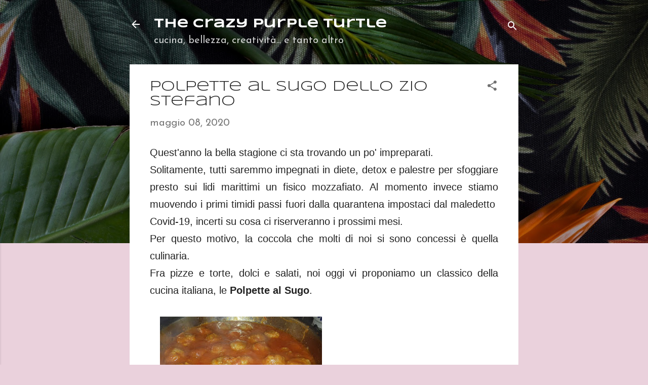

--- FILE ---
content_type: text/html; charset=UTF-8
request_url: https://crazypurpleturtle.blogspot.com/2020/05/polpette-al-sugo-dello-zio-stefano.html
body_size: 26394
content:
<!DOCTYPE html>
<html dir='ltr' lang='it'>
<head>
<meta content='width=device-width, initial-scale=1' name='viewport'/>
<title>Polpette al Sugo dello Zio Stefano</title>
<meta content='text/html; charset=UTF-8' http-equiv='Content-Type'/>
<!-- Chrome, Firefox OS and Opera -->
<meta content='#ead1dc' name='theme-color'/>
<!-- Windows Phone -->
<meta content='#ead1dc' name='msapplication-navbutton-color'/>
<meta content='blogger' name='generator'/>
<link href='https://crazypurpleturtle.blogspot.com/favicon.ico' rel='icon' type='image/x-icon'/>
<link href='http://crazypurpleturtle.blogspot.com/2020/05/polpette-al-sugo-dello-zio-stefano.html' rel='canonical'/>
<link rel="alternate" type="application/atom+xml" title="The Crazy Purple Turtle - Atom" href="https://crazypurpleturtle.blogspot.com/feeds/posts/default" />
<link rel="alternate" type="application/rss+xml" title="The Crazy Purple Turtle - RSS" href="https://crazypurpleturtle.blogspot.com/feeds/posts/default?alt=rss" />
<link rel="service.post" type="application/atom+xml" title="The Crazy Purple Turtle - Atom" href="https://www.blogger.com/feeds/3809960382555136529/posts/default" />

<link rel="alternate" type="application/atom+xml" title="The Crazy Purple Turtle - Atom" href="https://crazypurpleturtle.blogspot.com/feeds/4070106045487339932/comments/default" />
<!--Can't find substitution for tag [blog.ieCssRetrofitLinks]-->
<link href='https://blogger.googleusercontent.com/img/b/R29vZ2xl/AVvXsEgwOI-ZuzrJwmHFk5TXF281GSjoZvmllwJ1TQ6rXvSgnnvKaZf2jBmm8Juo1kOXz45UFIkpwHWSsCnZVfoyU6uxbelhbh9FeekHnwxZOnkWo6sN1kY53YbA7EM-69fMQhUIbFglB3RkgOk/s320/20180610_121749.jpg' rel='image_src'/>
<meta content='http://crazypurpleturtle.blogspot.com/2020/05/polpette-al-sugo-dello-zio-stefano.html' property='og:url'/>
<meta content='Polpette al Sugo dello Zio Stefano' property='og:title'/>
<meta content=' Quest&#39;anno la bella stagione ci sta trovando un po&#39; impreparati.   Solitamente, tutti saremmo impegnati in diete, detox e palestre per sfog...' property='og:description'/>
<meta content='https://blogger.googleusercontent.com/img/b/R29vZ2xl/AVvXsEgwOI-ZuzrJwmHFk5TXF281GSjoZvmllwJ1TQ6rXvSgnnvKaZf2jBmm8Juo1kOXz45UFIkpwHWSsCnZVfoyU6uxbelhbh9FeekHnwxZOnkWo6sN1kY53YbA7EM-69fMQhUIbFglB3RkgOk/w1200-h630-p-k-no-nu/20180610_121749.jpg' property='og:image'/>
<style type='text/css'>@font-face{font-family:'Josefin Sans';font-style:italic;font-weight:400;font-display:swap;src:url(//fonts.gstatic.com/s/josefinsans/v34/Qw3JZQNVED7rKGKxtqIqX5EUCGZ2dIn0FyA96fCTtIJRIizoc1jcEIK2Zv4.woff2)format('woff2');unicode-range:U+0102-0103,U+0110-0111,U+0128-0129,U+0168-0169,U+01A0-01A1,U+01AF-01B0,U+0300-0301,U+0303-0304,U+0308-0309,U+0323,U+0329,U+1EA0-1EF9,U+20AB;}@font-face{font-family:'Josefin Sans';font-style:italic;font-weight:400;font-display:swap;src:url(//fonts.gstatic.com/s/josefinsans/v34/Qw3JZQNVED7rKGKxtqIqX5EUCGZ2dIn0FyA96fCTtIJRIyzoc1jcEIK2Zv4.woff2)format('woff2');unicode-range:U+0100-02BA,U+02BD-02C5,U+02C7-02CC,U+02CE-02D7,U+02DD-02FF,U+0304,U+0308,U+0329,U+1D00-1DBF,U+1E00-1E9F,U+1EF2-1EFF,U+2020,U+20A0-20AB,U+20AD-20C0,U+2113,U+2C60-2C7F,U+A720-A7FF;}@font-face{font-family:'Josefin Sans';font-style:italic;font-weight:400;font-display:swap;src:url(//fonts.gstatic.com/s/josefinsans/v34/Qw3JZQNVED7rKGKxtqIqX5EUCGZ2dIn0FyA96fCTtIJRLSzoc1jcEIK2.woff2)format('woff2');unicode-range:U+0000-00FF,U+0131,U+0152-0153,U+02BB-02BC,U+02C6,U+02DA,U+02DC,U+0304,U+0308,U+0329,U+2000-206F,U+20AC,U+2122,U+2191,U+2193,U+2212,U+2215,U+FEFF,U+FFFD;}@font-face{font-family:'Josefin Sans';font-style:normal;font-weight:400;font-display:swap;src:url(//fonts.gstatic.com/s/josefinsans/v34/Qw3PZQNVED7rKGKxtqIqX5E-AVSJrOCfjY46_DjQbMlhLybpUVzEEaq2.woff2)format('woff2');unicode-range:U+0102-0103,U+0110-0111,U+0128-0129,U+0168-0169,U+01A0-01A1,U+01AF-01B0,U+0300-0301,U+0303-0304,U+0308-0309,U+0323,U+0329,U+1EA0-1EF9,U+20AB;}@font-face{font-family:'Josefin Sans';font-style:normal;font-weight:400;font-display:swap;src:url(//fonts.gstatic.com/s/josefinsans/v34/Qw3PZQNVED7rKGKxtqIqX5E-AVSJrOCfjY46_DjQbMhhLybpUVzEEaq2.woff2)format('woff2');unicode-range:U+0100-02BA,U+02BD-02C5,U+02C7-02CC,U+02CE-02D7,U+02DD-02FF,U+0304,U+0308,U+0329,U+1D00-1DBF,U+1E00-1E9F,U+1EF2-1EFF,U+2020,U+20A0-20AB,U+20AD-20C0,U+2113,U+2C60-2C7F,U+A720-A7FF;}@font-face{font-family:'Josefin Sans';font-style:normal;font-weight:400;font-display:swap;src:url(//fonts.gstatic.com/s/josefinsans/v34/Qw3PZQNVED7rKGKxtqIqX5E-AVSJrOCfjY46_DjQbMZhLybpUVzEEQ.woff2)format('woff2');unicode-range:U+0000-00FF,U+0131,U+0152-0153,U+02BB-02BC,U+02C6,U+02DA,U+02DC,U+0304,U+0308,U+0329,U+2000-206F,U+20AC,U+2122,U+2191,U+2193,U+2212,U+2215,U+FEFF,U+FFFD;}@font-face{font-family:'Syncopate';font-style:normal;font-weight:400;font-display:swap;src:url(//fonts.gstatic.com/s/syncopate/v24/pe0sMIuPIYBCpEV5eFdCC_e_Kdxic2wp.woff2)format('woff2');unicode-range:U+0100-02BA,U+02BD-02C5,U+02C7-02CC,U+02CE-02D7,U+02DD-02FF,U+0304,U+0308,U+0329,U+1D00-1DBF,U+1E00-1E9F,U+1EF2-1EFF,U+2020,U+20A0-20AB,U+20AD-20C0,U+2113,U+2C60-2C7F,U+A720-A7FF;}@font-face{font-family:'Syncopate';font-style:normal;font-weight:400;font-display:swap;src:url(//fonts.gstatic.com/s/syncopate/v24/pe0sMIuPIYBCpEV5eFdCBfe_Kdxicw.woff2)format('woff2');unicode-range:U+0000-00FF,U+0131,U+0152-0153,U+02BB-02BC,U+02C6,U+02DA,U+02DC,U+0304,U+0308,U+0329,U+2000-206F,U+20AC,U+2122,U+2191,U+2193,U+2212,U+2215,U+FEFF,U+FFFD;}@font-face{font-family:'Syncopate';font-style:normal;font-weight:700;font-display:swap;src:url(//fonts.gstatic.com/s/syncopate/v24/pe0pMIuPIYBCpEV5eFdKvtKqCv5vWVYgV6l-.woff2)format('woff2');unicode-range:U+0100-02BA,U+02BD-02C5,U+02C7-02CC,U+02CE-02D7,U+02DD-02FF,U+0304,U+0308,U+0329,U+1D00-1DBF,U+1E00-1E9F,U+1EF2-1EFF,U+2020,U+20A0-20AB,U+20AD-20C0,U+2113,U+2C60-2C7F,U+A720-A7FF;}@font-face{font-family:'Syncopate';font-style:normal;font-weight:700;font-display:swap;src:url(//fonts.gstatic.com/s/syncopate/v24/pe0pMIuPIYBCpEV5eFdKvtKqBP5vWVYgVw.woff2)format('woff2');unicode-range:U+0000-00FF,U+0131,U+0152-0153,U+02BB-02BC,U+02C6,U+02DA,U+02DC,U+0304,U+0308,U+0329,U+2000-206F,U+20AC,U+2122,U+2191,U+2193,U+2212,U+2215,U+FEFF,U+FFFD;}</style>
<style id='page-skin-1' type='text/css'><!--
/*! normalize.css v3.0.1 | MIT License | git.io/normalize */html{font-family:sans-serif;-ms-text-size-adjust:100%;-webkit-text-size-adjust:100%}body{margin:0}article,aside,details,figcaption,figure,footer,header,hgroup,main,nav,section,summary{display:block}audio,canvas,progress,video{display:inline-block;vertical-align:baseline}audio:not([controls]){display:none;height:0}[hidden],template{display:none}a{background:transparent}a:active,a:hover{outline:0}abbr[title]{border-bottom:1px dotted}b,strong{font-weight:bold}dfn{font-style:italic}h1{font-size:2em;margin:.67em 0}mark{background:#ff0;color:#000}small{font-size:80%}sub,sup{font-size:75%;line-height:0;position:relative;vertical-align:baseline}sup{top:-0.5em}sub{bottom:-0.25em}img{border:0}svg:not(:root){overflow:hidden}figure{margin:1em 40px}hr{-moz-box-sizing:content-box;box-sizing:content-box;height:0}pre{overflow:auto}code,kbd,pre,samp{font-family:monospace,monospace;font-size:1em}button,input,optgroup,select,textarea{color:inherit;font:inherit;margin:0}button{overflow:visible}button,select{text-transform:none}button,html input[type="button"],input[type="reset"],input[type="submit"]{-webkit-appearance:button;cursor:pointer}button[disabled],html input[disabled]{cursor:default}button::-moz-focus-inner,input::-moz-focus-inner{border:0;padding:0}input{line-height:normal}input[type="checkbox"],input[type="radio"]{box-sizing:border-box;padding:0}input[type="number"]::-webkit-inner-spin-button,input[type="number"]::-webkit-outer-spin-button{height:auto}input[type="search"]{-webkit-appearance:textfield;-moz-box-sizing:content-box;-webkit-box-sizing:content-box;box-sizing:content-box}input[type="search"]::-webkit-search-cancel-button,input[type="search"]::-webkit-search-decoration{-webkit-appearance:none}fieldset{border:1px solid #c0c0c0;margin:0 2px;padding:.35em .625em .75em}legend{border:0;padding:0}textarea{overflow:auto}optgroup{font-weight:bold}table{border-collapse:collapse;border-spacing:0}td,th{padding:0}
/*!************************************************
* Blogger Template Style
* Name: Contempo
**************************************************/
body{
overflow-wrap:break-word;
word-break:break-word;
word-wrap:break-word
}
.hidden{
display:none
}
.invisible{
visibility:hidden
}
.container::after,.float-container::after{
clear:both;
content:"";
display:table
}
.clearboth{
clear:both
}
#comments .comment .comment-actions,.subscribe-popup .FollowByEmail .follow-by-email-submit,.widget.Profile .profile-link,.widget.Profile .profile-link.visit-profile{
background:0 0;
border:0;
box-shadow:none;
color:#93c47d;
cursor:pointer;
font-size:14px;
font-weight:700;
outline:0;
text-decoration:none;
text-transform:uppercase;
width:auto
}
.dim-overlay{
background-color:rgba(0,0,0,.54);
height:100vh;
left:0;
position:fixed;
top:0;
width:100%
}
#sharing-dim-overlay{
background-color:transparent
}
input::-ms-clear{
display:none
}
.blogger-logo,.svg-icon-24.blogger-logo{
fill:#ff9800;
opacity:1
}
.loading-spinner-large{
-webkit-animation:mspin-rotate 1.568s infinite linear;
animation:mspin-rotate 1.568s infinite linear;
height:48px;
overflow:hidden;
position:absolute;
width:48px;
z-index:200
}
.loading-spinner-large>div{
-webkit-animation:mspin-revrot 5332ms infinite steps(4);
animation:mspin-revrot 5332ms infinite steps(4)
}
.loading-spinner-large>div>div{
-webkit-animation:mspin-singlecolor-large-film 1333ms infinite steps(81);
animation:mspin-singlecolor-large-film 1333ms infinite steps(81);
background-size:100%;
height:48px;
width:3888px
}
.mspin-black-large>div>div,.mspin-grey_54-large>div>div{
background-image:url(https://www.blogblog.com/indie/mspin_black_large.svg)
}
.mspin-white-large>div>div{
background-image:url(https://www.blogblog.com/indie/mspin_white_large.svg)
}
.mspin-grey_54-large{
opacity:.54
}
@-webkit-keyframes mspin-singlecolor-large-film{
from{
-webkit-transform:translateX(0);
transform:translateX(0)
}
to{
-webkit-transform:translateX(-3888px);
transform:translateX(-3888px)
}
}
@keyframes mspin-singlecolor-large-film{
from{
-webkit-transform:translateX(0);
transform:translateX(0)
}
to{
-webkit-transform:translateX(-3888px);
transform:translateX(-3888px)
}
}
@-webkit-keyframes mspin-rotate{
from{
-webkit-transform:rotate(0);
transform:rotate(0)
}
to{
-webkit-transform:rotate(360deg);
transform:rotate(360deg)
}
}
@keyframes mspin-rotate{
from{
-webkit-transform:rotate(0);
transform:rotate(0)
}
to{
-webkit-transform:rotate(360deg);
transform:rotate(360deg)
}
}
@-webkit-keyframes mspin-revrot{
from{
-webkit-transform:rotate(0);
transform:rotate(0)
}
to{
-webkit-transform:rotate(-360deg);
transform:rotate(-360deg)
}
}
@keyframes mspin-revrot{
from{
-webkit-transform:rotate(0);
transform:rotate(0)
}
to{
-webkit-transform:rotate(-360deg);
transform:rotate(-360deg)
}
}
.skip-navigation{
background-color:#fff;
box-sizing:border-box;
color:#000;
display:block;
height:0;
left:0;
line-height:50px;
overflow:hidden;
padding-top:0;
position:fixed;
text-align:center;
top:0;
-webkit-transition:box-shadow .3s,height .3s,padding-top .3s;
transition:box-shadow .3s,height .3s,padding-top .3s;
width:100%;
z-index:900
}
.skip-navigation:focus{
box-shadow:0 4px 5px 0 rgba(0,0,0,.14),0 1px 10px 0 rgba(0,0,0,.12),0 2px 4px -1px rgba(0,0,0,.2);
height:50px
}
#main{
outline:0
}
.main-heading{
position:absolute;
clip:rect(1px,1px,1px,1px);
padding:0;
border:0;
height:1px;
width:1px;
overflow:hidden
}
.Attribution{
margin-top:1em;
text-align:center
}
.Attribution .blogger img,.Attribution .blogger svg{
vertical-align:bottom
}
.Attribution .blogger img{
margin-right:.5em
}
.Attribution div{
line-height:24px;
margin-top:.5em
}
.Attribution .copyright,.Attribution .image-attribution{
font-size:.7em;
margin-top:1.5em
}
.BLOG_mobile_video_class{
display:none
}
.bg-photo{
background-attachment:scroll!important
}
body .CSS_LIGHTBOX{
z-index:900
}
.extendable .show-less,.extendable .show-more{
border-color:#93c47d;
color:#93c47d;
margin-top:8px
}
.extendable .show-less.hidden,.extendable .show-more.hidden{
display:none
}
.inline-ad{
display:none;
max-width:100%;
overflow:hidden
}
.adsbygoogle{
display:block
}
#cookieChoiceInfo{
bottom:0;
top:auto
}
iframe.b-hbp-video{
border:0
}
.post-body img{
max-width:100%
}
.post-body iframe{
max-width:100%
}
.post-body a[imageanchor="1"]{
display:inline-block
}
.byline{
margin-right:1em
}
.byline:last-child{
margin-right:0
}
.link-copied-dialog{
max-width:520px;
outline:0
}
.link-copied-dialog .modal-dialog-buttons{
margin-top:8px
}
.link-copied-dialog .goog-buttonset-default{
background:0 0;
border:0
}
.link-copied-dialog .goog-buttonset-default:focus{
outline:0
}
.paging-control-container{
margin-bottom:16px
}
.paging-control-container .paging-control{
display:inline-block
}
.paging-control-container .comment-range-text::after,.paging-control-container .paging-control{
color:#93c47d
}
.paging-control-container .comment-range-text,.paging-control-container .paging-control{
margin-right:8px
}
.paging-control-container .comment-range-text::after,.paging-control-container .paging-control::after{
content:"\b7";
cursor:default;
padding-left:8px;
pointer-events:none
}
.paging-control-container .comment-range-text:last-child::after,.paging-control-container .paging-control:last-child::after{
content:none
}
.byline.reactions iframe{
height:20px
}
.b-notification{
color:#000;
background-color:#fff;
border-bottom:solid 1px #000;
box-sizing:border-box;
padding:16px 32px;
text-align:center
}
.b-notification.visible{
-webkit-transition:margin-top .3s cubic-bezier(.4,0,.2,1);
transition:margin-top .3s cubic-bezier(.4,0,.2,1)
}
.b-notification.invisible{
position:absolute
}
.b-notification-close{
position:absolute;
right:8px;
top:8px
}
.no-posts-message{
line-height:40px;
text-align:center
}
@media screen and (max-width:800px){
body.item-view .post-body a[imageanchor="1"][style*="float: left;"],body.item-view .post-body a[imageanchor="1"][style*="float: right;"]{
float:none!important;
clear:none!important
}
body.item-view .post-body a[imageanchor="1"] img{
display:block;
height:auto;
margin:0 auto
}
body.item-view .post-body>.separator:first-child>a[imageanchor="1"]:first-child{
margin-top:20px
}
.post-body a[imageanchor]{
display:block
}
body.item-view .post-body a[imageanchor="1"]{
margin-left:0!important;
margin-right:0!important
}
body.item-view .post-body a[imageanchor="1"]+a[imageanchor="1"]{
margin-top:16px
}
}
.item-control{
display:none
}
#comments{
border-top:1px dashed rgba(0,0,0,.54);
margin-top:20px;
padding:20px
}
#comments .comment-thread ol{
margin:0;
padding-left:0;
padding-left:0
}
#comments .comment .comment-replybox-single,#comments .comment-thread .comment-replies{
margin-left:60px
}
#comments .comment-thread .thread-count{
display:none
}
#comments .comment{
list-style-type:none;
padding:0 0 30px;
position:relative
}
#comments .comment .comment{
padding-bottom:8px
}
.comment .avatar-image-container{
position:absolute
}
.comment .avatar-image-container img{
border-radius:50%
}
.avatar-image-container svg,.comment .avatar-image-container .avatar-icon{
border-radius:50%;
border:solid 1px #707070;
box-sizing:border-box;
fill:#707070;
height:35px;
margin:0;
padding:7px;
width:35px
}
.comment .comment-block{
margin-top:10px;
margin-left:60px;
padding-bottom:0
}
#comments .comment-author-header-wrapper{
margin-left:40px
}
#comments .comment .thread-expanded .comment-block{
padding-bottom:20px
}
#comments .comment .comment-header .user,#comments .comment .comment-header .user a{
color:#212121;
font-style:normal;
font-weight:700
}
#comments .comment .comment-actions{
bottom:0;
margin-bottom:15px;
position:absolute
}
#comments .comment .comment-actions>*{
margin-right:8px
}
#comments .comment .comment-header .datetime{
bottom:0;
color:rgba(33,33,33,.54);
display:inline-block;
font-size:13px;
font-style:italic;
margin-left:8px
}
#comments .comment .comment-footer .comment-timestamp a,#comments .comment .comment-header .datetime a{
color:rgba(33,33,33,.54)
}
#comments .comment .comment-content,.comment .comment-body{
margin-top:12px;
word-break:break-word
}
.comment-body{
margin-bottom:12px
}
#comments.embed[data-num-comments="0"]{
border:0;
margin-top:0;
padding-top:0
}
#comments.embed[data-num-comments="0"] #comment-post-message,#comments.embed[data-num-comments="0"] div.comment-form>p,#comments.embed[data-num-comments="0"] p.comment-footer{
display:none
}
#comment-editor-src{
display:none
}
.comments .comments-content .loadmore.loaded{
max-height:0;
opacity:0;
overflow:hidden
}
.extendable .remaining-items{
height:0;
overflow:hidden;
-webkit-transition:height .3s cubic-bezier(.4,0,.2,1);
transition:height .3s cubic-bezier(.4,0,.2,1)
}
.extendable .remaining-items.expanded{
height:auto
}
.svg-icon-24,.svg-icon-24-button{
cursor:pointer;
height:24px;
width:24px;
min-width:24px
}
.touch-icon{
margin:-12px;
padding:12px
}
.touch-icon:active,.touch-icon:focus{
background-color:rgba(153,153,153,.4);
border-radius:50%
}
svg:not(:root).touch-icon{
overflow:visible
}
html[dir=rtl] .rtl-reversible-icon{
-webkit-transform:scaleX(-1);
-ms-transform:scaleX(-1);
transform:scaleX(-1)
}
.svg-icon-24-button,.touch-icon-button{
background:0 0;
border:0;
margin:0;
outline:0;
padding:0
}
.touch-icon-button .touch-icon:active,.touch-icon-button .touch-icon:focus{
background-color:transparent
}
.touch-icon-button:active .touch-icon,.touch-icon-button:focus .touch-icon{
background-color:rgba(153,153,153,.4);
border-radius:50%
}
.Profile .default-avatar-wrapper .avatar-icon{
border-radius:50%;
border:solid 1px #707070;
box-sizing:border-box;
fill:#707070;
margin:0
}
.Profile .individual .default-avatar-wrapper .avatar-icon{
padding:25px
}
.Profile .individual .avatar-icon,.Profile .individual .profile-img{
height:120px;
width:120px
}
.Profile .team .default-avatar-wrapper .avatar-icon{
padding:8px
}
.Profile .team .avatar-icon,.Profile .team .default-avatar-wrapper,.Profile .team .profile-img{
height:40px;
width:40px
}
.snippet-container{
margin:0;
position:relative;
overflow:hidden
}
.snippet-fade{
bottom:0;
box-sizing:border-box;
position:absolute;
width:96px
}
.snippet-fade{
right:0
}
.snippet-fade:after{
content:"\2026"
}
.snippet-fade:after{
float:right
}
.post-bottom{
-webkit-box-align:center;
-webkit-align-items:center;
-ms-flex-align:center;
align-items:center;
display:-webkit-box;
display:-webkit-flex;
display:-ms-flexbox;
display:flex;
-webkit-flex-wrap:wrap;
-ms-flex-wrap:wrap;
flex-wrap:wrap
}
.post-footer{
-webkit-box-flex:1;
-webkit-flex:1 1 auto;
-ms-flex:1 1 auto;
flex:1 1 auto;
-webkit-flex-wrap:wrap;
-ms-flex-wrap:wrap;
flex-wrap:wrap;
-webkit-box-ordinal-group:2;
-webkit-order:1;
-ms-flex-order:1;
order:1
}
.post-footer>*{
-webkit-box-flex:0;
-webkit-flex:0 1 auto;
-ms-flex:0 1 auto;
flex:0 1 auto
}
.post-footer .byline:last-child{
margin-right:1em
}
.jump-link{
-webkit-box-flex:0;
-webkit-flex:0 0 auto;
-ms-flex:0 0 auto;
flex:0 0 auto;
-webkit-box-ordinal-group:3;
-webkit-order:2;
-ms-flex-order:2;
order:2
}
.centered-top-container.sticky{
left:0;
position:fixed;
right:0;
top:0;
width:auto;
z-index:50;
-webkit-transition-property:opacity,-webkit-transform;
transition-property:opacity,-webkit-transform;
transition-property:transform,opacity;
transition-property:transform,opacity,-webkit-transform;
-webkit-transition-duration:.2s;
transition-duration:.2s;
-webkit-transition-timing-function:cubic-bezier(.4,0,.2,1);
transition-timing-function:cubic-bezier(.4,0,.2,1)
}
.centered-top-placeholder{
display:none
}
.collapsed-header .centered-top-placeholder{
display:block
}
.centered-top-container .Header .replaced h1,.centered-top-placeholder .Header .replaced h1{
display:none
}
.centered-top-container.sticky .Header .replaced h1{
display:block
}
.centered-top-container.sticky .Header .header-widget{
background:0 0
}
.centered-top-container.sticky .Header .header-image-wrapper{
display:none
}
.centered-top-container img,.centered-top-placeholder img{
max-width:100%
}
.collapsible{
-webkit-transition:height .3s cubic-bezier(.4,0,.2,1);
transition:height .3s cubic-bezier(.4,0,.2,1)
}
.collapsible,.collapsible>summary{
display:block;
overflow:hidden
}
.collapsible>:not(summary){
display:none
}
.collapsible[open]>:not(summary){
display:block
}
.collapsible:focus,.collapsible>summary:focus{
outline:0
}
.collapsible>summary{
cursor:pointer;
display:block;
padding:0
}
.collapsible:focus>summary,.collapsible>summary:focus{
background-color:transparent
}
.collapsible>summary::-webkit-details-marker{
display:none
}
.collapsible-title{
-webkit-box-align:center;
-webkit-align-items:center;
-ms-flex-align:center;
align-items:center;
display:-webkit-box;
display:-webkit-flex;
display:-ms-flexbox;
display:flex
}
.collapsible-title .title{
-webkit-box-flex:1;
-webkit-flex:1 1 auto;
-ms-flex:1 1 auto;
flex:1 1 auto;
-webkit-box-ordinal-group:1;
-webkit-order:0;
-ms-flex-order:0;
order:0;
overflow:hidden;
text-overflow:ellipsis;
white-space:nowrap
}
.collapsible-title .chevron-down,.collapsible[open] .collapsible-title .chevron-up{
display:block
}
.collapsible-title .chevron-up,.collapsible[open] .collapsible-title .chevron-down{
display:none
}
.flat-button{
cursor:pointer;
display:inline-block;
font-weight:700;
text-transform:uppercase;
border-radius:2px;
padding:8px;
margin:-8px
}
.flat-icon-button{
background:0 0;
border:0;
margin:0;
outline:0;
padding:0;
margin:-12px;
padding:12px;
cursor:pointer;
box-sizing:content-box;
display:inline-block;
line-height:0
}
.flat-icon-button,.flat-icon-button .splash-wrapper{
border-radius:50%
}
.flat-icon-button .splash.animate{
-webkit-animation-duration:.3s;
animation-duration:.3s
}
.overflowable-container{
max-height:52px;
overflow:hidden;
position:relative
}
.overflow-button{
cursor:pointer
}
#overflowable-dim-overlay{
background:0 0
}
.overflow-popup{
box-shadow:0 2px 2px 0 rgba(0,0,0,.14),0 3px 1px -2px rgba(0,0,0,.2),0 1px 5px 0 rgba(0,0,0,.12);
background-color:#ffffff;
left:0;
max-width:calc(100% - 32px);
position:absolute;
top:0;
visibility:hidden;
z-index:101
}
.overflow-popup ul{
list-style:none
}
.overflow-popup .tabs li,.overflow-popup li{
display:block;
height:auto
}
.overflow-popup .tabs li{
padding-left:0;
padding-right:0
}
.overflow-button.hidden,.overflow-popup .tabs li.hidden,.overflow-popup li.hidden{
display:none
}
.pill-button{
background:0 0;
border:1px solid;
border-radius:12px;
cursor:pointer;
display:inline-block;
padding:4px 16px;
text-transform:uppercase
}
.ripple{
position:relative
}
.ripple>*{
z-index:1
}
.splash-wrapper{
bottom:0;
left:0;
overflow:hidden;
pointer-events:none;
position:absolute;
right:0;
top:0;
z-index:0
}
.splash{
background:#ccc;
border-radius:100%;
display:block;
opacity:.6;
position:absolute;
-webkit-transform:scale(0);
-ms-transform:scale(0);
transform:scale(0)
}
.splash.animate{
-webkit-animation:ripple-effect .4s linear;
animation:ripple-effect .4s linear
}
@-webkit-keyframes ripple-effect{
100%{
opacity:0;
-webkit-transform:scale(2.5);
transform:scale(2.5)
}
}
@keyframes ripple-effect{
100%{
opacity:0;
-webkit-transform:scale(2.5);
transform:scale(2.5)
}
}
.search{
display:-webkit-box;
display:-webkit-flex;
display:-ms-flexbox;
display:flex;
line-height:24px;
width:24px
}
.search.focused{
width:100%
}
.search.focused .section{
width:100%
}
.search form{
z-index:101
}
.search h3{
display:none
}
.search form{
display:-webkit-box;
display:-webkit-flex;
display:-ms-flexbox;
display:flex;
-webkit-box-flex:1;
-webkit-flex:1 0 0;
-ms-flex:1 0 0px;
flex:1 0 0;
border-bottom:solid 1px transparent;
padding-bottom:8px
}
.search form>*{
display:none
}
.search.focused form>*{
display:block
}
.search .search-input label{
display:none
}
.centered-top-placeholder.cloned .search form{
z-index:30
}
.search.focused form{
border-color:#ffffff;
position:relative;
width:auto
}
.collapsed-header .centered-top-container .search.focused form{
border-bottom-color:transparent
}
.search-expand{
-webkit-box-flex:0;
-webkit-flex:0 0 auto;
-ms-flex:0 0 auto;
flex:0 0 auto
}
.search-expand-text{
display:none
}
.search-close{
display:inline;
vertical-align:middle
}
.search-input{
-webkit-box-flex:1;
-webkit-flex:1 0 1px;
-ms-flex:1 0 1px;
flex:1 0 1px
}
.search-input input{
background:0 0;
border:0;
box-sizing:border-box;
color:#ffffff;
display:inline-block;
outline:0;
width:calc(100% - 48px)
}
.search-input input.no-cursor{
color:transparent;
text-shadow:0 0 0 #ffffff
}
.collapsed-header .centered-top-container .search-action,.collapsed-header .centered-top-container .search-input input{
color:#212121
}
.collapsed-header .centered-top-container .search-input input.no-cursor{
color:transparent;
text-shadow:0 0 0 #212121
}
.collapsed-header .centered-top-container .search-input input.no-cursor:focus,.search-input input.no-cursor:focus{
outline:0
}
.search-focused>*{
visibility:hidden
}
.search-focused .search,.search-focused .search-icon{
visibility:visible
}
.search.focused .search-action{
display:block
}
.search.focused .search-action:disabled{
opacity:.3
}
.widget.Sharing .sharing-button{
display:none
}
.widget.Sharing .sharing-buttons li{
padding:0
}
.widget.Sharing .sharing-buttons li span{
display:none
}
.post-share-buttons{
position:relative
}
.centered-bottom .share-buttons .svg-icon-24,.share-buttons .svg-icon-24{
fill:#707070
}
.sharing-open.touch-icon-button:active .touch-icon,.sharing-open.touch-icon-button:focus .touch-icon{
background-color:transparent
}
.share-buttons{
background-color:#ffffff;
border-radius:2px;
box-shadow:0 2px 2px 0 rgba(0,0,0,.14),0 3px 1px -2px rgba(0,0,0,.2),0 1px 5px 0 rgba(0,0,0,.12);
color:#707070;
list-style:none;
margin:0;
padding:8px 0;
position:absolute;
top:-11px;
min-width:200px;
z-index:101
}
.share-buttons.hidden{
display:none
}
.sharing-button{
background:0 0;
border:0;
margin:0;
outline:0;
padding:0;
cursor:pointer
}
.share-buttons li{
margin:0;
height:48px
}
.share-buttons li:last-child{
margin-bottom:0
}
.share-buttons li .sharing-platform-button{
box-sizing:border-box;
cursor:pointer;
display:block;
height:100%;
margin-bottom:0;
padding:0 16px;
position:relative;
width:100%
}
.share-buttons li .sharing-platform-button:focus,.share-buttons li .sharing-platform-button:hover{
background-color:rgba(128,128,128,.1);
outline:0
}
.share-buttons li svg[class*=" sharing-"],.share-buttons li svg[class^=sharing-]{
position:absolute;
top:10px
}
.share-buttons li span.sharing-platform-button{
position:relative;
top:0
}
.share-buttons li .platform-sharing-text{
display:block;
font-size:16px;
line-height:48px;
white-space:nowrap
}
.share-buttons li .platform-sharing-text{
margin-left:56px
}
.sidebar-container{
background-color:#fff8f6;
max-width:300px;
overflow-y:auto;
-webkit-transition-property:-webkit-transform;
transition-property:-webkit-transform;
transition-property:transform;
transition-property:transform,-webkit-transform;
-webkit-transition-duration:.3s;
transition-duration:.3s;
-webkit-transition-timing-function:cubic-bezier(0,0,.2,1);
transition-timing-function:cubic-bezier(0,0,.2,1);
width:300px;
z-index:101;
-webkit-overflow-scrolling:touch
}
.sidebar-container .navigation{
line-height:0;
padding:16px
}
.sidebar-container .sidebar-back{
cursor:pointer
}
.sidebar-container .widget{
background:0 0;
margin:0 16px;
padding:16px 0
}
.sidebar-container .widget .title{
color:#212121;
margin:0
}
.sidebar-container .widget ul{
list-style:none;
margin:0;
padding:0
}
.sidebar-container .widget ul ul{
margin-left:1em
}
.sidebar-container .widget li{
font-size:16px;
line-height:normal
}
.sidebar-container .widget+.widget{
border-top:1px dashed #cccccc
}
.BlogArchive li{
margin:16px 0
}
.BlogArchive li:last-child{
margin-bottom:0
}
.Label li a{
display:inline-block
}
.BlogArchive .post-count,.Label .label-count{
float:right;
margin-left:.25em
}
.BlogArchive .post-count::before,.Label .label-count::before{
content:"("
}
.BlogArchive .post-count::after,.Label .label-count::after{
content:")"
}
.widget.Translate .skiptranslate>div{
display:block!important
}
.widget.Profile .profile-link{
display:-webkit-box;
display:-webkit-flex;
display:-ms-flexbox;
display:flex
}
.widget.Profile .team-member .default-avatar-wrapper,.widget.Profile .team-member .profile-img{
-webkit-box-flex:0;
-webkit-flex:0 0 auto;
-ms-flex:0 0 auto;
flex:0 0 auto;
margin-right:1em
}
.widget.Profile .individual .profile-link{
-webkit-box-orient:vertical;
-webkit-box-direction:normal;
-webkit-flex-direction:column;
-ms-flex-direction:column;
flex-direction:column
}
.widget.Profile .team .profile-link .profile-name{
-webkit-align-self:center;
-ms-flex-item-align:center;
align-self:center;
display:block;
-webkit-box-flex:1;
-webkit-flex:1 1 auto;
-ms-flex:1 1 auto;
flex:1 1 auto
}
.dim-overlay{
background-color:rgba(0,0,0,.54);
z-index:100
}
body.sidebar-visible{
overflow-y:hidden
}
@media screen and (max-width:1349px){
.sidebar-container{
bottom:0;
position:fixed;
top:0;
left:0;
right:auto
}
.sidebar-container.sidebar-invisible{
-webkit-transition-timing-function:cubic-bezier(.4,0,.6,1);
transition-timing-function:cubic-bezier(.4,0,.6,1);
-webkit-transform:translateX(-300px);
-ms-transform:translateX(-300px);
transform:translateX(-300px)
}
}
@media screen and (min-width:1350px){
.sidebar-container{
position:absolute;
top:0;
left:0;
right:auto
}
.sidebar-container .navigation{
display:none
}
}
.dialog{
box-shadow:0 2px 2px 0 rgba(0,0,0,.14),0 3px 1px -2px rgba(0,0,0,.2),0 1px 5px 0 rgba(0,0,0,.12);
background:#ffffff;
box-sizing:border-box;
color:#212121;
padding:30px;
position:fixed;
text-align:center;
width:calc(100% - 24px);
z-index:101
}
.dialog input[type=email],.dialog input[type=text]{
background-color:transparent;
border:0;
border-bottom:solid 1px rgba(33,33,33,.12);
color:#212121;
display:block;
font-family:Josefin Sans;
font-size:16px;
line-height:24px;
margin:auto;
padding-bottom:7px;
outline:0;
text-align:center;
width:100%
}
.dialog input[type=email]::-webkit-input-placeholder,.dialog input[type=text]::-webkit-input-placeholder{
color:#212121
}
.dialog input[type=email]::-moz-placeholder,.dialog input[type=text]::-moz-placeholder{
color:#212121
}
.dialog input[type=email]:-ms-input-placeholder,.dialog input[type=text]:-ms-input-placeholder{
color:#212121
}
.dialog input[type=email]::-ms-input-placeholder,.dialog input[type=text]::-ms-input-placeholder{
color:#212121
}
.dialog input[type=email]::placeholder,.dialog input[type=text]::placeholder{
color:#212121
}
.dialog input[type=email]:focus,.dialog input[type=text]:focus{
border-bottom:solid 2px #93c47d;
padding-bottom:6px
}
.dialog input.no-cursor{
color:transparent;
text-shadow:0 0 0 #212121
}
.dialog input.no-cursor:focus{
outline:0
}
.dialog input.no-cursor:focus{
outline:0
}
.dialog input[type=submit]{
font-family:Josefin Sans
}
.dialog .goog-buttonset-default{
color:#93c47d
}
.subscribe-popup{
max-width:364px
}
.subscribe-popup h3{
color:#212121;
font-size:1.8em;
margin-top:0
}
.subscribe-popup .FollowByEmail h3{
display:none
}
.subscribe-popup .FollowByEmail .follow-by-email-submit{
color:#93c47d;
display:inline-block;
margin:0 auto;
margin-top:24px;
width:auto;
white-space:normal
}
.subscribe-popup .FollowByEmail .follow-by-email-submit:disabled{
cursor:default;
opacity:.3
}
@media (max-width:800px){
.blog-name div.widget.Subscribe{
margin-bottom:16px
}
body.item-view .blog-name div.widget.Subscribe{
margin:8px auto 16px auto;
width:100%
}
}
.tabs{
list-style:none
}
.tabs li{
display:inline-block
}
.tabs li a{
cursor:pointer;
display:inline-block;
font-weight:700;
text-transform:uppercase;
padding:12px 8px
}
.tabs .selected{
border-bottom:4px solid #ffffff
}
.tabs .selected a{
color:#ffffff
}
body#layout .bg-photo,body#layout .bg-photo-overlay{
display:none
}
body#layout .page_body{
padding:0;
position:relative;
top:0
}
body#layout .page{
display:inline-block;
left:inherit;
position:relative;
vertical-align:top;
width:540px
}
body#layout .centered{
max-width:954px
}
body#layout .navigation{
display:none
}
body#layout .sidebar-container{
display:inline-block;
width:40%
}
body#layout .hamburger-menu,body#layout .search{
display:none
}
.centered-top-container .svg-icon-24,body.collapsed-header .centered-top-placeholder .svg-icon-24{
fill:#ffffff
}
.sidebar-container .svg-icon-24{
fill:#707070
}
.centered-bottom .svg-icon-24,body.collapsed-header .centered-top-container .svg-icon-24{
fill:#707070
}
.centered-bottom .share-buttons .svg-icon-24,.share-buttons .svg-icon-24{
fill:#707070
}
body{
background-color:#ead1dc;
color:#212121;
font:normal normal 20px Josefin Sans;
margin:0;
min-height:100vh
}
img{
max-width:100%
}
h3{
color:#212121;
font-size:16px
}
a{
text-decoration:none;
color:#93c47d
}
a:visited{
color:#93c47d
}
a:hover{
color:#93c47d
}
blockquote{
color:#212121;
font:italic normal 15px Josefin Sans;
font-size:x-large;
text-align:center
}
.pill-button{
font-size:12px
}
.bg-photo-container{
height:480px;
overflow:hidden;
position:absolute;
width:100%;
z-index:1
}
.bg-photo{
background:#ead1dc url(https://themes.googleusercontent.com/image?id=cv9I8ENrXKLcyUn5vUUQg7E6BKlHmpvCj3ZWzIxS4dFY686OFUWqf0gChAoj9zmPK4JQtHoONC4J) no-repeat scroll top center /* Credit: Veronica Olson (http://www.offset.com/photos/328389) */;;
background-attachment:scroll;
background-size:cover;
-webkit-filter:blur(0px);
filter:blur(0px);
height:calc(100% + 2 * 0px);
left:0px;
position:absolute;
top:0px;
width:calc(100% + 2 * 0px)
}
.bg-photo-overlay{
background:rgba(0,0,0,.26);
background-size:cover;
height:480px;
position:absolute;
width:100%;
z-index:2
}
.hamburger-menu{
float:left;
margin-top:0
}
.sticky .hamburger-menu{
float:none;
position:absolute
}
.search{
border-bottom:solid 1px rgba(255, 255, 255, 0);
float:right;
position:relative;
-webkit-transition-property:width;
transition-property:width;
-webkit-transition-duration:.5s;
transition-duration:.5s;
-webkit-transition-timing-function:cubic-bezier(.4,0,.2,1);
transition-timing-function:cubic-bezier(.4,0,.2,1);
z-index:101
}
.search .dim-overlay{
background-color:transparent
}
.search form{
height:36px;
-webkit-transition-property:border-color;
transition-property:border-color;
-webkit-transition-delay:.5s;
transition-delay:.5s;
-webkit-transition-duration:.2s;
transition-duration:.2s;
-webkit-transition-timing-function:cubic-bezier(.4,0,.2,1);
transition-timing-function:cubic-bezier(.4,0,.2,1)
}
.search.focused{
width:calc(100% - 48px)
}
.search.focused form{
display:-webkit-box;
display:-webkit-flex;
display:-ms-flexbox;
display:flex;
-webkit-box-flex:1;
-webkit-flex:1 0 1px;
-ms-flex:1 0 1px;
flex:1 0 1px;
border-color:#ffffff;
margin-left:-24px;
padding-left:36px;
position:relative;
width:auto
}
.item-view .search,.sticky .search{
right:0;
float:none;
margin-left:0;
position:absolute
}
.item-view .search.focused,.sticky .search.focused{
width:calc(100% - 50px)
}
.item-view .search.focused form,.sticky .search.focused form{
border-bottom-color:#212121
}
.centered-top-placeholder.cloned .search form{
z-index:30
}
.search_button{
-webkit-box-flex:0;
-webkit-flex:0 0 24px;
-ms-flex:0 0 24px;
flex:0 0 24px;
-webkit-box-orient:vertical;
-webkit-box-direction:normal;
-webkit-flex-direction:column;
-ms-flex-direction:column;
flex-direction:column
}
.search_button svg{
margin-top:0
}
.search-input{
height:48px
}
.search-input input{
display:block;
color:#ffffff;
font:normal normal 16px Josefin Sans;
height:48px;
line-height:48px;
padding:0;
width:100%
}
.search-input input::-webkit-input-placeholder{
color:#ffffff;
opacity:.3
}
.search-input input::-moz-placeholder{
color:#ffffff;
opacity:.3
}
.search-input input:-ms-input-placeholder{
color:#ffffff;
opacity:.3
}
.search-input input::-ms-input-placeholder{
color:#ffffff;
opacity:.3
}
.search-input input::placeholder{
color:#ffffff;
opacity:.3
}
.search-action{
background:0 0;
border:0;
color:#ffffff;
cursor:pointer;
display:none;
height:48px;
margin-top:0
}
.sticky .search-action{
color:#212121
}
.search.focused .search-action{
display:block
}
.search.focused .search-action:disabled{
opacity:.3
}
.page_body{
position:relative;
z-index:20
}
.page_body .widget{
margin-bottom:16px
}
.page_body .centered{
box-sizing:border-box;
display:-webkit-box;
display:-webkit-flex;
display:-ms-flexbox;
display:flex;
-webkit-box-orient:vertical;
-webkit-box-direction:normal;
-webkit-flex-direction:column;
-ms-flex-direction:column;
flex-direction:column;
margin:0 auto;
max-width:800px;
min-height:100vh;
padding:24px 0
}
.page_body .centered>*{
-webkit-box-flex:0;
-webkit-flex:0 0 auto;
-ms-flex:0 0 auto;
flex:0 0 auto
}
.page_body .centered>#footer{
margin-top:auto
}
.blog-name{
margin:24px 0 16px 0
}
.item-view .blog-name,.sticky .blog-name{
box-sizing:border-box;
margin-left:36px;
min-height:48px;
opacity:1;
padding-top:12px
}
.blog-name .subscribe-section-container{
margin-bottom:32px;
text-align:center;
-webkit-transition-property:opacity;
transition-property:opacity;
-webkit-transition-duration:.5s;
transition-duration:.5s
}
.item-view .blog-name .subscribe-section-container,.sticky .blog-name .subscribe-section-container{
margin:0 0 8px 0
}
.blog-name .PageList{
margin-top:16px;
padding-top:8px;
text-align:center
}
.blog-name .PageList .overflowable-contents{
width:100%
}
.blog-name .PageList h3.title{
color:#ffffff;
margin:8px auto;
text-align:center;
width:100%
}
.centered-top-container .blog-name{
-webkit-transition-property:opacity;
transition-property:opacity;
-webkit-transition-duration:.5s;
transition-duration:.5s
}
.item-view .return_link{
margin-bottom:12px;
margin-top:12px;
position:absolute
}
.item-view .blog-name{
display:-webkit-box;
display:-webkit-flex;
display:-ms-flexbox;
display:flex;
-webkit-flex-wrap:wrap;
-ms-flex-wrap:wrap;
flex-wrap:wrap;
margin:0 48px 27px 48px
}
.item-view .subscribe-section-container{
-webkit-box-flex:0;
-webkit-flex:0 0 auto;
-ms-flex:0 0 auto;
flex:0 0 auto
}
.item-view #header,.item-view .Header{
margin-bottom:5px;
margin-right:15px
}
.item-view .sticky .Header{
margin-bottom:0
}
.item-view .Header p{
margin:10px 0 0 0;
text-align:left
}
.item-view .post-share-buttons-bottom{
margin-right:16px
}
.sticky{
background:#ffffff;
box-shadow:0 0 20px 0 rgba(0,0,0,.7);
box-sizing:border-box;
margin-left:0
}
.sticky #header{
margin-bottom:8px;
margin-right:8px
}
.sticky .centered-top{
margin:4px auto;
max-width:768px;
min-height:48px
}
.sticky .blog-name{
display:-webkit-box;
display:-webkit-flex;
display:-ms-flexbox;
display:flex;
margin:0 48px
}
.sticky .blog-name #header{
-webkit-box-flex:0;
-webkit-flex:0 1 auto;
-ms-flex:0 1 auto;
flex:0 1 auto;
-webkit-box-ordinal-group:2;
-webkit-order:1;
-ms-flex-order:1;
order:1;
overflow:hidden
}
.sticky .blog-name .subscribe-section-container{
-webkit-box-flex:0;
-webkit-flex:0 0 auto;
-ms-flex:0 0 auto;
flex:0 0 auto;
-webkit-box-ordinal-group:3;
-webkit-order:2;
-ms-flex-order:2;
order:2
}
.sticky .Header h1{
overflow:hidden;
text-overflow:ellipsis;
white-space:nowrap;
margin-right:-10px;
margin-bottom:-10px;
padding-right:10px;
padding-bottom:10px
}
.sticky .Header p{
display:none
}
.sticky .PageList{
display:none
}
.search-focused>*{
visibility:visible
}
.search-focused .hamburger-menu{
visibility:visible
}
.item-view .search-focused .blog-name,.sticky .search-focused .blog-name{
opacity:0
}
.centered-bottom,.centered-top-container,.centered-top-placeholder{
padding:0 16px
}
.centered-top{
position:relative
}
.item-view .centered-top.search-focused .subscribe-section-container,.sticky .centered-top.search-focused .subscribe-section-container{
opacity:0
}
.page_body.has-vertical-ads .centered .centered-bottom{
display:inline-block;
width:calc(100% - 176px)
}
.Header h1{
color:#ffffff;
font:normal bold 50px Syncopate;
line-height:normal;
margin:0 0 13px 0;
text-align:center;
width:100%
}
.Header h1 a,.Header h1 a:hover,.Header h1 a:visited{
color:#ffffff
}
.item-view .Header h1,.sticky .Header h1{
font-size:24px;
line-height:24px;
margin:0;
text-align:left
}
.sticky .Header h1{
color:#212121
}
.sticky .Header h1 a,.sticky .Header h1 a:hover,.sticky .Header h1 a:visited{
color:#212121
}
.Header p{
color:#ffffff;
margin:0 0 13px 0;
opacity:.8;
text-align:center
}
.widget .title{
line-height:28px
}
.BlogArchive li{
font-size:16px
}
.BlogArchive .post-count{
color:#212121
}
#page_body .FeaturedPost,.Blog .blog-posts .post-outer-container{
background:#ffffff;
min-height:40px;
padding:30px 40px;
width:auto
}
.Blog .blog-posts .post-outer-container:last-child{
margin-bottom:0
}
.Blog .blog-posts .post-outer-container .post-outer{
border:0;
position:relative;
padding-bottom:.25em
}
.post-outer-container{
margin-bottom:16px
}
.post:first-child{
margin-top:0
}
.post .thumb{
float:left;
height:20%;
width:20%
}
.post-share-buttons-bottom,.post-share-buttons-top{
float:right
}
.post-share-buttons-bottom{
margin-right:24px
}
.post-footer,.post-header{
clear:left;
color:rgba(0, 0, 0, 0.54);
margin:0;
width:inherit
}
.blog-pager{
text-align:center
}
.blog-pager a{
color:#757575
}
.blog-pager a:visited{
color:#93c47d
}
.blog-pager a:hover{
color:#93c47d
}
.post-title{
font:normal normal 28px Syncopate;
float:left;
margin:0 0 8px 0;
max-width:calc(100% - 48px)
}
.post-title a{
font:normal normal 36px Syncopate
}
.post-title,.post-title a,.post-title a:hover,.post-title a:visited{
color:#212121
}
.post-body{
color:#212121;
font:normal normal 20px Josefin Sans;
line-height:1.6em;
margin:1.5em 0 2em 0;
display:block
}
.post-body img{
height:inherit
}
.post-body .snippet-thumbnail{
float:left;
margin:0;
margin-right:2em;
max-height:128px;
max-width:128px
}
.post-body .snippet-thumbnail img{
max-width:100%
}
.main .FeaturedPost .widget-content{
border:0;
position:relative;
padding-bottom:.25em
}
.FeaturedPost img{
margin-top:2em
}
.FeaturedPost .snippet-container{
margin:2em 0
}
.FeaturedPost .snippet-container p{
margin:0
}
.FeaturedPost .snippet-thumbnail{
float:none;
height:auto;
margin-bottom:2em;
margin-right:0;
overflow:hidden;
max-height:calc(600px + 2em);
max-width:100%;
text-align:center;
width:100%
}
.FeaturedPost .snippet-thumbnail img{
max-width:100%;
width:100%
}
.byline{
color:rgba(0, 0, 0, 0.54);
display:inline-block;
line-height:24px;
margin-top:8px;
vertical-align:top
}
.byline.post-author:first-child{
margin-right:0
}
.byline.reactions .reactions-label{
line-height:22px;
vertical-align:top
}
.byline.post-share-buttons{
position:relative;
display:inline-block;
margin-top:0;
width:100%
}
.byline.post-share-buttons .sharing{
float:right
}
.flat-button.ripple:hover{
background-color:rgba(147,196,125,.12)
}
.flat-button.ripple .splash{
background-color:rgba(147,196,125,.4)
}
a.timestamp-link,a:active.timestamp-link,a:visited.timestamp-link{
color:inherit;
font:inherit;
text-decoration:inherit
}
.post-share-buttons{
margin-left:0
}
.clear-sharing{
min-height:24px
}
.comment-link{
color:#93c47d;
position:relative
}
.comment-link .num_comments{
margin-left:8px;
vertical-align:top
}
#comment-holder .continue{
display:none
}
#comment-editor{
margin-bottom:20px;
margin-top:20px
}
#comments .comment-form h4,#comments h3.title{
position:absolute;
clip:rect(1px,1px,1px,1px);
padding:0;
border:0;
height:1px;
width:1px;
overflow:hidden
}
.post-filter-message{
background-color:rgba(0,0,0,.7);
color:#fff;
display:table;
margin-bottom:16px;
width:100%
}
.post-filter-message div{
display:table-cell;
padding:15px 28px
}
.post-filter-message div:last-child{
padding-left:0;
text-align:right
}
.post-filter-message a{
white-space:nowrap
}
.post-filter-message .search-label,.post-filter-message .search-query{
font-weight:700;
color:#93c47d
}
#blog-pager{
margin:2em 0
}
#blog-pager a{
color:#ffffff;
font-size:14px
}
.subscribe-button{
border-color:#ffffff;
color:#ffffff
}
.sticky .subscribe-button{
border-color:#212121;
color:#212121
}
.tabs{
margin:0 auto;
padding:0
}
.tabs li{
margin:0 8px;
vertical-align:top
}
.tabs .overflow-button a,.tabs li a{
color:#faafd0;
font:normal bold 12px Syncopate;
line-height:24px
}
.tabs .overflow-button a{
padding:12px 8px
}
.overflow-popup .tabs li{
text-align:left
}
.overflow-popup li a{
color:#212121;
display:block;
padding:8px 20px
}
.overflow-popup li.selected a{
color:#212121
}
a.report_abuse{
font-weight:400
}
.Label li,.Label span.label-size,.byline.post-labels a{
background-color:#d45c00;
border:1px solid #d45c00;
border-radius:15px;
display:inline-block;
margin:4px 4px 4px 0;
padding:3px 8px
}
.Label a,.byline.post-labels a{
color:#ffffff
}
.Label ul{
list-style:none;
padding:0
}
.PopularPosts{
background-color:#ead1dc;
padding:30px 40px
}
.PopularPosts .item-content{
color:#212121;
margin-top:24px
}
.PopularPosts a,.PopularPosts a:hover,.PopularPosts a:visited{
color:#93c47d
}
.PopularPosts .post-title,.PopularPosts .post-title a,.PopularPosts .post-title a:hover,.PopularPosts .post-title a:visited{
color:#212121;
font-size:18px;
font-weight:700;
line-height:24px
}
.PopularPosts,.PopularPosts h3.title a{
color:#212121;
font:normal normal 20px Josefin Sans
}
.main .PopularPosts{
padding:16px 40px
}
.PopularPosts h3.title{
font-size:14px;
margin:0
}
.PopularPosts h3.post-title{
margin-bottom:0
}
.PopularPosts .byline{
color:rgba(0, 0, 0, 0.54)
}
.PopularPosts .jump-link{
float:right;
margin-top:16px
}
.PopularPosts .post-header .byline{
font-size:.9em;
font-style:italic;
margin-top:6px
}
.PopularPosts ul{
list-style:none;
padding:0;
margin:0
}
.PopularPosts .post{
padding:20px 0
}
.PopularPosts .post+.post{
border-top:1px dashed #cccccc
}
.PopularPosts .item-thumbnail{
float:left;
margin-right:32px
}
.PopularPosts .item-thumbnail img{
height:88px;
padding:0;
width:88px
}
.inline-ad{
margin-bottom:16px
}
.desktop-ad .inline-ad{
display:block
}
.adsbygoogle{
overflow:hidden
}
.vertical-ad-container{
float:right;
margin-right:16px;
width:128px
}
.vertical-ad-container .AdSense+.AdSense{
margin-top:16px
}
.inline-ad-placeholder,.vertical-ad-placeholder{
background:#ffffff;
border:1px solid #000;
opacity:.9;
vertical-align:middle;
text-align:center
}
.inline-ad-placeholder span,.vertical-ad-placeholder span{
margin-top:290px;
display:block;
text-transform:uppercase;
font-weight:700;
color:#212121
}
.vertical-ad-placeholder{
height:600px
}
.vertical-ad-placeholder span{
margin-top:290px;
padding:0 40px
}
.inline-ad-placeholder{
height:90px
}
.inline-ad-placeholder span{
margin-top:36px
}
.Attribution{
color:#dddddd
}
.Attribution a,.Attribution a:hover,.Attribution a:visited{
color:#ffffff
}
.Attribution svg{
fill:#ffffff
}
.sidebar-container{
box-shadow:1px 1px 3px rgba(0,0,0,.1)
}
.sidebar-container,.sidebar-container .sidebar_bottom{
background-color:#fff8f6
}
.sidebar-container .navigation,.sidebar-container .sidebar_top_wrapper{
background-color:#fff8f6
}
.sidebar-container .sidebar_top{
overflow:auto
}
.sidebar-container .sidebar_bottom{
width:100%;
padding-top:16px
}
.sidebar-container .widget:first-child{
padding-top:0
}
.sidebar_top .widget.Profile{
padding-bottom:16px
}
.widget.Profile{
margin:0;
width:100%
}
.widget.Profile h2{
display:none
}
.widget.Profile h3.title{
color:rgba(0,0,0,0.52);
margin:16px 32px
}
.widget.Profile .individual{
text-align:center
}
.widget.Profile .individual .profile-link{
padding:1em
}
.widget.Profile .individual .default-avatar-wrapper .avatar-icon{
margin:auto
}
.widget.Profile .team{
margin-bottom:32px;
margin-left:32px;
margin-right:32px
}
.widget.Profile ul{
list-style:none;
padding:0
}
.widget.Profile li{
margin:10px 0
}
.widget.Profile .profile-img{
border-radius:50%;
float:none
}
.widget.Profile .profile-link{
color:#212121;
font-size:.9em;
margin-bottom:1em;
opacity:.87;
overflow:hidden
}
.widget.Profile .profile-link.visit-profile{
border-style:solid;
border-width:1px;
border-radius:12px;
cursor:pointer;
font-size:12px;
font-weight:400;
padding:5px 20px;
display:inline-block;
line-height:normal
}
.widget.Profile dd{
color:rgba(0, 0, 0, 0.54);
margin:0 16px
}
.widget.Profile location{
margin-bottom:1em
}
.widget.Profile .profile-textblock{
font-size:14px;
line-height:24px;
position:relative
}
body.sidebar-visible .page_body{
overflow-y:scroll
}
body.sidebar-visible .bg-photo-container{
overflow-y:scroll
}
@media screen and (min-width:1350px){
.sidebar-container{
margin-top:480px;
min-height:calc(100% - 480px);
overflow:visible;
z-index:32
}
.sidebar-container .sidebar_top_wrapper{
background-color:#fff8f6;
height:480px;
margin-top:-480px
}
.sidebar-container .sidebar_top{
display:-webkit-box;
display:-webkit-flex;
display:-ms-flexbox;
display:flex;
height:480px;
-webkit-box-orient:horizontal;
-webkit-box-direction:normal;
-webkit-flex-direction:row;
-ms-flex-direction:row;
flex-direction:row;
max-height:480px
}
.sidebar-container .sidebar_bottom{
max-width:300px;
width:300px
}
body.collapsed-header .sidebar-container{
z-index:15
}
.sidebar-container .sidebar_top:empty{
display:none
}
.sidebar-container .sidebar_top>:only-child{
-webkit-box-flex:0;
-webkit-flex:0 0 auto;
-ms-flex:0 0 auto;
flex:0 0 auto;
-webkit-align-self:center;
-ms-flex-item-align:center;
align-self:center;
width:100%
}
.sidebar_top_wrapper.no-items{
display:none
}
}
.post-snippet.snippet-container{
max-height:120px
}
.post-snippet .snippet-item{
line-height:24px
}
.post-snippet .snippet-fade{
background:-webkit-linear-gradient(left,#ffffff 0,#ffffff 20%,rgba(255, 255, 255, 0) 100%);
background:linear-gradient(to left,#ffffff 0,#ffffff 20%,rgba(255, 255, 255, 0) 100%);
color:#212121;
height:24px
}
.popular-posts-snippet.snippet-container{
max-height:72px
}
.popular-posts-snippet .snippet-item{
line-height:24px
}
.PopularPosts .popular-posts-snippet .snippet-fade{
color:#212121;
height:24px
}
.main .popular-posts-snippet .snippet-fade{
background:-webkit-linear-gradient(left,#ead1dc 0,#ead1dc 20%,rgba(234, 209, 220, 0) 100%);
background:linear-gradient(to left,#ead1dc 0,#ead1dc 20%,rgba(234, 209, 220, 0) 100%)
}
.sidebar_bottom .popular-posts-snippet .snippet-fade{
background:-webkit-linear-gradient(left,#fff8f6 0,#fff8f6 20%,rgba(255, 248, 246, 0) 100%);
background:linear-gradient(to left,#fff8f6 0,#fff8f6 20%,rgba(255, 248, 246, 0) 100%)
}
.profile-snippet.snippet-container{
max-height:192px
}
.has-location .profile-snippet.snippet-container{
max-height:144px
}
.profile-snippet .snippet-item{
line-height:24px
}
.profile-snippet .snippet-fade{
background:-webkit-linear-gradient(left,#fff8f6 0,#fff8f6 20%,rgba(255, 248, 246, 0) 100%);
background:linear-gradient(to left,#fff8f6 0,#fff8f6 20%,rgba(255, 248, 246, 0) 100%);
color:rgba(0, 0, 0, 0.54);
height:24px
}
@media screen and (min-width:1350px){
.profile-snippet .snippet-fade{
background:-webkit-linear-gradient(left,#fff8f6 0,#fff8f6 20%,rgba(255, 248, 246, 0) 100%);
background:linear-gradient(to left,#fff8f6 0,#fff8f6 20%,rgba(255, 248, 246, 0) 100%)
}
}
@media screen and (max-width:800px){
.blog-name{
margin-top:0
}
body.item-view .blog-name{
margin:0 48px
}
.centered-bottom{
padding:8px
}
body.item-view .centered-bottom{
padding:0
}
.page_body .centered{
padding:10px 0
}
body.item-view #header,body.item-view .widget.Header{
margin-right:0
}
body.collapsed-header .centered-top-container .blog-name{
display:block
}
body.collapsed-header .centered-top-container .widget.Header h1{
text-align:center
}
.widget.Header header{
padding:0
}
.widget.Header h1{
font-size:26.667px;
line-height:26.667px;
margin-bottom:13px
}
body.item-view .widget.Header h1{
text-align:center
}
body.item-view .widget.Header p{
text-align:center
}
.blog-name .widget.PageList{
padding:0
}
body.item-view .centered-top{
margin-bottom:5px
}
.search-action,.search-input{
margin-bottom:-8px
}
.search form{
margin-bottom:8px
}
body.item-view .subscribe-section-container{
margin:5px 0 0 0;
width:100%
}
#page_body.section div.widget.FeaturedPost,div.widget.PopularPosts{
padding:16px
}
div.widget.Blog .blog-posts .post-outer-container{
padding:16px
}
div.widget.Blog .blog-posts .post-outer-container .post-outer{
padding:0
}
.post:first-child{
margin:0
}
.post-body .snippet-thumbnail{
margin:0 3vw 3vw 0
}
.post-body .snippet-thumbnail img{
height:20vw;
width:20vw;
max-height:128px;
max-width:128px
}
div.widget.PopularPosts div.item-thumbnail{
margin:0 3vw 3vw 0
}
div.widget.PopularPosts div.item-thumbnail img{
height:20vw;
width:20vw;
max-height:88px;
max-width:88px
}
.post-title{
line-height:1
}
.post-title,.post-title a{
font-size:20px
}
#page_body.section div.widget.FeaturedPost h3 a{
font-size:22px
}
.mobile-ad .inline-ad{
display:block
}
.page_body.has-vertical-ads .vertical-ad-container,.page_body.has-vertical-ads .vertical-ad-container ins{
display:none
}
.page_body.has-vertical-ads .centered .centered-bottom,.page_body.has-vertical-ads .centered .centered-top{
display:block;
width:auto
}
div.post-filter-message div{
padding:8px 16px
}
}
@media screen and (min-width:1350px){
body{
position:relative
}
body.item-view .blog-name{
margin-left:48px
}
.page_body{
margin-left:300px
}
.search{
margin-left:0
}
.search.focused{
width:100%
}
.sticky{
padding-left:300px
}
.hamburger-menu{
display:none
}
body.collapsed-header .page_body .centered-top-container{
padding-left:300px;
padding-right:0;
width:100%
}
body.collapsed-header .centered-top-container .search.focused{
width:100%
}
body.collapsed-header .centered-top-container .blog-name{
margin-left:0
}
body.collapsed-header.item-view .centered-top-container .search.focused{
width:calc(100% - 50px)
}
body.collapsed-header.item-view .centered-top-container .blog-name{
margin-left:40px
}
}

--></style>
<style id='template-skin-1' type='text/css'><!--
body#layout .hidden,
body#layout .invisible {
display: inherit;
}
body#layout .navigation {
display: none;
}
body#layout .page,
body#layout .sidebar_top,
body#layout .sidebar_bottom {
display: inline-block;
left: inherit;
position: relative;
vertical-align: top;
}
body#layout .page {
float: right;
margin-left: 20px;
width: 55%;
}
body#layout .sidebar-container {
float: right;
width: 40%;
}
body#layout .hamburger-menu {
display: none;
}
--></style>
<style>
    .bg-photo {background-image:url(https\:\/\/themes.googleusercontent.com\/image?id=cv9I8ENrXKLcyUn5vUUQg7E6BKlHmpvCj3ZWzIxS4dFY686OFUWqf0gChAoj9zmPK4JQtHoONC4J);}
    
@media (max-width: 480px) { .bg-photo {background-image:url(https\:\/\/themes.googleusercontent.com\/image?id=cv9I8ENrXKLcyUn5vUUQg7E6BKlHmpvCj3ZWzIxS4dFY686OFUWqf0gChAoj9zmPK4JQtHoONC4J&options=w480);}}
@media (max-width: 640px) and (min-width: 481px) { .bg-photo {background-image:url(https\:\/\/themes.googleusercontent.com\/image?id=cv9I8ENrXKLcyUn5vUUQg7E6BKlHmpvCj3ZWzIxS4dFY686OFUWqf0gChAoj9zmPK4JQtHoONC4J&options=w640);}}
@media (max-width: 800px) and (min-width: 641px) { .bg-photo {background-image:url(https\:\/\/themes.googleusercontent.com\/image?id=cv9I8ENrXKLcyUn5vUUQg7E6BKlHmpvCj3ZWzIxS4dFY686OFUWqf0gChAoj9zmPK4JQtHoONC4J&options=w800);}}
@media (max-width: 1200px) and (min-width: 801px) { .bg-photo {background-image:url(https\:\/\/themes.googleusercontent.com\/image?id=cv9I8ENrXKLcyUn5vUUQg7E6BKlHmpvCj3ZWzIxS4dFY686OFUWqf0gChAoj9zmPK4JQtHoONC4J&options=w1200);}}
/* Last tag covers anything over one higher than the previous max-size cap. */
@media (min-width: 1201px) { .bg-photo {background-image:url(https\:\/\/themes.googleusercontent.com\/image?id=cv9I8ENrXKLcyUn5vUUQg7E6BKlHmpvCj3ZWzIxS4dFY686OFUWqf0gChAoj9zmPK4JQtHoONC4J&options=w1600);}}
  </style>
<script async='async' src='https://www.gstatic.com/external_hosted/clipboardjs/clipboard.min.js'></script>
<link href='https://www.blogger.com/dyn-css/authorization.css?targetBlogID=3809960382555136529&amp;zx=1a22413b-b08f-4127-8167-e72442197f9b' media='none' onload='if(media!=&#39;all&#39;)media=&#39;all&#39;' rel='stylesheet'/><noscript><link href='https://www.blogger.com/dyn-css/authorization.css?targetBlogID=3809960382555136529&amp;zx=1a22413b-b08f-4127-8167-e72442197f9b' rel='stylesheet'/></noscript>
<meta name='google-adsense-platform-account' content='ca-host-pub-1556223355139109'/>
<meta name='google-adsense-platform-domain' content='blogspot.com'/>

</head>
<body class='item-view version-1-3-3 variant-indie_orange'>
<a class='skip-navigation' href='#main' tabindex='0'>
Passa ai contenuti principali
</a>
<div class='page'>
<div class='bg-photo-overlay'></div>
<div class='bg-photo-container'>
<div class='bg-photo'></div>
</div>
<div class='page_body'>
<div class='centered'>
<div class='centered-top-placeholder'></div>
<header class='centered-top-container' role='banner'>
<div class='centered-top'>
<a class='return_link' href='https://crazypurpleturtle.blogspot.com/'>
<button class='svg-icon-24-button back-button rtl-reversible-icon flat-icon-button ripple'>
<svg class='svg-icon-24'>
<use xlink:href='/responsive/sprite_v1_6.css.svg#ic_arrow_back_black_24dp' xmlns:xlink='http://www.w3.org/1999/xlink'></use>
</svg>
</button>
</a>
<div class='search'>
<button aria-label='Cerca' class='search-expand touch-icon-button'>
<div class='flat-icon-button ripple'>
<svg class='svg-icon-24 search-expand-icon'>
<use xlink:href='/responsive/sprite_v1_6.css.svg#ic_search_black_24dp' xmlns:xlink='http://www.w3.org/1999/xlink'></use>
</svg>
</div>
</button>
<div class='section' id='search_top' name='Search (Top)'><div class='widget BlogSearch' data-version='2' id='BlogSearch1'>
<h3 class='title'>
Cerca nel blog
</h3>
<div class='widget-content' role='search'>
<form action='https://crazypurpleturtle.blogspot.com/search' target='_top'>
<div class='search-input'>
<input aria-label='Cerca nel blog' autocomplete='off' name='q' placeholder='Cerca nel blog' value=''/>
</div>
<input class='search-action flat-button' type='submit' value='Cerca'/>
</form>
</div>
</div></div>
</div>
<div class='clearboth'></div>
<div class='blog-name container'>
<div class='container section' id='header' name='Intestazione'><div class='widget Header' data-version='2' id='Header1'>
<div class='header-widget'>
<div>
<h1>
<a href='https://crazypurpleturtle.blogspot.com/'>
The Crazy Purple Turtle
</a>
</h1>
</div>
<p>
cucina, bellezza, creatività... e tanto altro
</p>
</div>
</div></div>
<nav role='navigation'>
<div class='clearboth section' id='page_list_top' name='Elenco pagine (in alto)'>
</div>
</nav>
</div>
</div>
</header>
<div>
<div class='vertical-ad-container no-items section' id='ads' name='Annunci'>
</div>
<main class='centered-bottom' id='main' role='main' tabindex='-1'>
<div class='main section' id='page_body' name='Corpo della pagina'>
<div class='widget Blog' data-version='2' id='Blog1'>
<div class='blog-posts hfeed container'>
<article class='post-outer-container'>
<div class='post-outer'>
<div class='post'>
<script type='application/ld+json'>{
  "@context": "http://schema.org",
  "@type": "BlogPosting",
  "mainEntityOfPage": {
    "@type": "WebPage",
    "@id": "http://crazypurpleturtle.blogspot.com/2020/05/polpette-al-sugo-dello-zio-stefano.html"
  },
  "headline": "Polpette al Sugo dello Zio Stefano","description": "Quest\u0026#39;anno la bella stagione ci sta trovando un po\u0026#39; impreparati.   Solitamente, tutti saremmo impegnati in diete, detox e palestre ...","datePublished": "2020-05-08T10:00:00+02:00",
  "dateModified": "2020-05-08T10:00:11+02:00","image": {
    "@type": "ImageObject","url": "https://blogger.googleusercontent.com/img/b/R29vZ2xl/AVvXsEgwOI-ZuzrJwmHFk5TXF281GSjoZvmllwJ1TQ6rXvSgnnvKaZf2jBmm8Juo1kOXz45UFIkpwHWSsCnZVfoyU6uxbelhbh9FeekHnwxZOnkWo6sN1kY53YbA7EM-69fMQhUIbFglB3RkgOk/w1200-h630-p-k-no-nu/20180610_121749.jpg",
    "height": 630,
    "width": 1200},"publisher": {
    "@type": "Organization",
    "name": "Blogger",
    "logo": {
      "@type": "ImageObject",
      "url": "https://blogger.googleusercontent.com/img/b/U2hvZWJveA/AVvXsEgfMvYAhAbdHksiBA24JKmb2Tav6K0GviwztID3Cq4VpV96HaJfy0viIu8z1SSw_G9n5FQHZWSRao61M3e58ImahqBtr7LiOUS6m_w59IvDYwjmMcbq3fKW4JSbacqkbxTo8B90dWp0Cese92xfLMPe_tg11g/h60/",
      "width": 206,
      "height": 60
    }
  },"author": {
    "@type": "Person",
    "name": "Dani"
  }
}</script>
<a name='4070106045487339932'></a>
<h3 class='post-title entry-title'>
Polpette al Sugo dello Zio Stefano
</h3>
<div class='post-share-buttons post-share-buttons-top'>
<div class='byline post-share-buttons goog-inline-block'>
<div aria-owns='sharing-popup-Blog1-byline-4070106045487339932' class='sharing' data-title='Polpette al Sugo dello Zio Stefano'>
<button aria-controls='sharing-popup-Blog1-byline-4070106045487339932' aria-label='Condividi' class='sharing-button touch-icon-button' id='sharing-button-Blog1-byline-4070106045487339932' role='button'>
<div class='flat-icon-button ripple'>
<svg class='svg-icon-24'>
<use xlink:href='/responsive/sprite_v1_6.css.svg#ic_share_black_24dp' xmlns:xlink='http://www.w3.org/1999/xlink'></use>
</svg>
</div>
</button>
<div class='share-buttons-container'>
<ul aria-hidden='true' aria-label='Condividi' class='share-buttons hidden' id='sharing-popup-Blog1-byline-4070106045487339932' role='menu'>
<li>
<span aria-label='Ottieni link' class='sharing-platform-button sharing-element-link' data-href='https://www.blogger.com/share-post.g?blogID=3809960382555136529&postID=4070106045487339932&target=' data-url='https://crazypurpleturtle.blogspot.com/2020/05/polpette-al-sugo-dello-zio-stefano.html' role='menuitem' tabindex='-1' title='Ottieni link'>
<svg class='svg-icon-24 touch-icon sharing-link'>
<use xlink:href='/responsive/sprite_v1_6.css.svg#ic_24_link_dark' xmlns:xlink='http://www.w3.org/1999/xlink'></use>
</svg>
<span class='platform-sharing-text'>Ottieni link</span>
</span>
</li>
<li>
<span aria-label='Condividi in Facebook' class='sharing-platform-button sharing-element-facebook' data-href='https://www.blogger.com/share-post.g?blogID=3809960382555136529&postID=4070106045487339932&target=facebook' data-url='https://crazypurpleturtle.blogspot.com/2020/05/polpette-al-sugo-dello-zio-stefano.html' role='menuitem' tabindex='-1' title='Condividi in Facebook'>
<svg class='svg-icon-24 touch-icon sharing-facebook'>
<use xlink:href='/responsive/sprite_v1_6.css.svg#ic_24_facebook_dark' xmlns:xlink='http://www.w3.org/1999/xlink'></use>
</svg>
<span class='platform-sharing-text'>Facebook</span>
</span>
</li>
<li>
<span aria-label='Condividi in X' class='sharing-platform-button sharing-element-twitter' data-href='https://www.blogger.com/share-post.g?blogID=3809960382555136529&postID=4070106045487339932&target=twitter' data-url='https://crazypurpleturtle.blogspot.com/2020/05/polpette-al-sugo-dello-zio-stefano.html' role='menuitem' tabindex='-1' title='Condividi in X'>
<svg class='svg-icon-24 touch-icon sharing-twitter'>
<use xlink:href='/responsive/sprite_v1_6.css.svg#ic_24_twitter_dark' xmlns:xlink='http://www.w3.org/1999/xlink'></use>
</svg>
<span class='platform-sharing-text'>X</span>
</span>
</li>
<li>
<span aria-label='Condividi in Pinterest' class='sharing-platform-button sharing-element-pinterest' data-href='https://www.blogger.com/share-post.g?blogID=3809960382555136529&postID=4070106045487339932&target=pinterest' data-url='https://crazypurpleturtle.blogspot.com/2020/05/polpette-al-sugo-dello-zio-stefano.html' role='menuitem' tabindex='-1' title='Condividi in Pinterest'>
<svg class='svg-icon-24 touch-icon sharing-pinterest'>
<use xlink:href='/responsive/sprite_v1_6.css.svg#ic_24_pinterest_dark' xmlns:xlink='http://www.w3.org/1999/xlink'></use>
</svg>
<span class='platform-sharing-text'>Pinterest</span>
</span>
</li>
<li>
<span aria-label='Email' class='sharing-platform-button sharing-element-email' data-href='https://www.blogger.com/share-post.g?blogID=3809960382555136529&postID=4070106045487339932&target=email' data-url='https://crazypurpleturtle.blogspot.com/2020/05/polpette-al-sugo-dello-zio-stefano.html' role='menuitem' tabindex='-1' title='Email'>
<svg class='svg-icon-24 touch-icon sharing-email'>
<use xlink:href='/responsive/sprite_v1_6.css.svg#ic_24_email_dark' xmlns:xlink='http://www.w3.org/1999/xlink'></use>
</svg>
<span class='platform-sharing-text'>Email</span>
</span>
</li>
<li aria-hidden='true' class='hidden'>
<span aria-label='Condividi con altre app' class='sharing-platform-button sharing-element-other' data-url='https://crazypurpleturtle.blogspot.com/2020/05/polpette-al-sugo-dello-zio-stefano.html' role='menuitem' tabindex='-1' title='Condividi con altre app'>
<svg class='svg-icon-24 touch-icon sharing-sharingOther'>
<use xlink:href='/responsive/sprite_v1_6.css.svg#ic_more_horiz_black_24dp' xmlns:xlink='http://www.w3.org/1999/xlink'></use>
</svg>
<span class='platform-sharing-text'>Altre app</span>
</span>
</li>
</ul>
</div>
</div>
</div>
</div>
<div class='post-header'>
<div class='post-header-line-1'>
<span class='byline post-timestamp'>
<meta content='http://crazypurpleturtle.blogspot.com/2020/05/polpette-al-sugo-dello-zio-stefano.html'/>
<a class='timestamp-link' href='https://crazypurpleturtle.blogspot.com/2020/05/polpette-al-sugo-dello-zio-stefano.html' rel='bookmark' title='permanent link'>
<time class='published' datetime='2020-05-08T10:00:00+02:00' title='2020-05-08T10:00:00+02:00'>
maggio 08, 2020
</time>
</a>
</span>
</div>
</div>
<div class='post-body entry-content float-container' id='post-body-4070106045487339932'>
<div dir="ltr" style="background-color: white; color: #222222; text-align: justify;">
<span style="font-family: &quot;verdana&quot; , sans-serif;">Quest'anno la bella stagione ci sta trovando un po' impreparati.</span></div>
<div dir="ltr" style="background-color: white; color: #222222; text-align: justify;">
<span style="font-family: &quot;verdana&quot; , sans-serif;">Solitamente, tutti saremmo impegnati in diete, detox e palestre per sfoggiare presto sui lidi marittimi un fisico mozzafiato. Al momento invece stiamo muovendo i primi timidi passi fuori dalla quarantena impostaci dal maledetto&nbsp; Covid-19, incerti su cosa ci riserveranno i prossimi mesi.</span></div>
<div dir="ltr" style="background-color: white; color: #222222; text-align: justify;">
<span style="font-family: &quot;verdana&quot; , sans-serif;">Per questo motivo, la coccola che molti di noi si sono concessi è quella culinaria.</span></div>
<div dir="ltr" style="background-color: white; color: #222222; text-align: justify;">
<span style="font-family: &quot;verdana&quot; , sans-serif;">Fra pizze e torte, dolci e salati, noi oggi vi proponiamo un classico della cucina italiana, le <b>Polpette al Sugo</b>.</span></div>
<div dir="ltr" style="background-color: white; color: #222222; text-align: justify;">
<span style="font-family: &quot;verdana&quot; , sans-serif;"><br /></span></div>
<div class="separator" style="clear: both; text-align: justify;">
<a href="https://blogger.googleusercontent.com/img/b/R29vZ2xl/AVvXsEgwOI-ZuzrJwmHFk5TXF281GSjoZvmllwJ1TQ6rXvSgnnvKaZf2jBmm8Juo1kOXz45UFIkpwHWSsCnZVfoyU6uxbelhbh9FeekHnwxZOnkWo6sN1kY53YbA7EM-69fMQhUIbFglB3RkgOk/s1600/20180610_121749.jpg" imageanchor="1" style="margin-left: 1em; margin-right: 1em;"><span style="font-family: &quot;verdana&quot; , sans-serif;"><img border="0" data-original-height="900" data-original-width="1600" height="180" src="https://blogger.googleusercontent.com/img/b/R29vZ2xl/AVvXsEgwOI-ZuzrJwmHFk5TXF281GSjoZvmllwJ1TQ6rXvSgnnvKaZf2jBmm8Juo1kOXz45UFIkpwHWSsCnZVfoyU6uxbelhbh9FeekHnwxZOnkWo6sN1kY53YbA7EM-69fMQhUIbFglB3RkgOk/s320/20180610_121749.jpg" width="320" /></span></a></div>
<div dir="ltr" style="background-color: white; color: #222222; text-align: justify;">
<span style="font-family: &quot;verdana&quot; , sans-serif;"><br /></span></div>
<div dir="ltr" style="background-color: white; color: #222222; text-align: justify;">
<span style="font-family: &quot;verdana&quot; , sans-serif;">Si tratta della versione dello Zio Stefano, quindi con l'attenzione al mondo gluten free.</span></div>
<div dir="ltr" style="background-color: white; color: #222222; text-align: justify;">
<span style="font-family: &quot;verdana&quot; , sans-serif;">Inoltre è un piatto importante ma non eccessivamente costoso, che vi permetterà di saziare anche gli appetiti più robusti senza spendere troppo, e solitamente a tavola incontra i gusti di tutti.</span></div>
<div dir="ltr" style="background-color: white; color: #222222; text-align: justify;">
<span style="font-family: &quot;verdana&quot; , sans-serif;"><br /></span></div>
<div dir="ltr" style="background-color: white; color: #222222; text-align: justify;">
<br /></div>
<div dir="ltr" style="background-color: white; color: #222222; text-align: justify;">
<span style="font-family: &quot;verdana&quot; , sans-serif;">INGREDIENTI</span></div>
<div dir="ltr" style="background-color: white; color: #222222; text-align: justify;">
</div>
<div style="text-align: justify;">
<a href="https://blogger.googleusercontent.com/img/b/R29vZ2xl/AVvXsEjN-6qIZOlo9RXwXVb6TRGQvThtbaOVY3bWBycSkgbiGd8lo3Pg-3-pYo8ei72Wwkt3hz-VGCCwxINwYKJapImbVM9wvxUbR-roR1KhtNlVLsUY9coTcXryRUMz6kn7ePZFPs3AbFNxU-8/s1600/20180610_112638.jpg" imageanchor="1" style="clear: right; float: right; margin-bottom: 1em; margin-left: 1em;"><span style="font-family: &quot;verdana&quot; , sans-serif;"><img border="0" data-original-height="1600" data-original-width="899" height="200" src="https://blogger.googleusercontent.com/img/b/R29vZ2xl/AVvXsEjN-6qIZOlo9RXwXVb6TRGQvThtbaOVY3bWBycSkgbiGd8lo3Pg-3-pYo8ei72Wwkt3hz-VGCCwxINwYKJapImbVM9wvxUbR-roR1KhtNlVLsUY9coTcXryRUMz6kn7ePZFPs3AbFNxU-8/s200/20180610_112638.jpg" width="111" /></span></a><span style="font-family: &quot;verdana&quot; , sans-serif;">PER CIRCA 25 POLPETTE</span></div>
<ul>
<li><span style="font-family: &quot;verdana&quot; , sans-serif;">420 gr macinato misto bovino/suino</span></li>
</ul>
<ul>
<li><span style="font-family: &quot;verdana&quot; , sans-serif;">2 uova</span></li>
</ul>
<ul>
<li><span style="font-family: &quot;verdana&quot; , sans-serif;">4/5 cucchiai di pane grattugiato gluten free&nbsp; (o, in alternativa, il <i>Pangratì Dr.Schär</i>)</span></li>
</ul>
<ul>
<li><span style="font-family: &quot;verdana&quot; , sans-serif;">1 presa di sale</span></li>
</ul>
<ul>
<li><span style="font-family: &quot;verdana&quot; , sans-serif;">2 spicchi d'aglio tritati</span></li>
</ul>
<span style="font-family: &quot;verdana&quot; , sans-serif;">PER IL SUGO</span><br />
<ul>
<li><span style="font-family: &quot;verdana&quot; , sans-serif;">1 cipolla tritata</span></li>
</ul>
<ul>
<li><span style="font-family: &quot;verdana&quot; , sans-serif;">un filo d' olio</span></li>
</ul>
<ul>
<li><span style="font-family: &quot;verdana&quot; , sans-serif;">mezzo barattolo di passata di pomodoro</span></li>
</ul>
<ul>
<li><span style="font-family: &quot;verdana&quot; , sans-serif;">1 presa di sale</span></li>
</ul>
<span style="font-family: &quot;verdana&quot; , sans-serif;"><br />PROCEDIMENTO</span><br />
<ul style="color: #222222;"><a href="https://blogger.googleusercontent.com/img/b/R29vZ2xl/AVvXsEjh9OmefxVuZyoyN-kHPiyJ14iah20HUKdOmB3yfLhqSFg7CMQAKw4crCGnzp37VqJyBPim9eRptKHjiksv_tobafPpKlgGefFhAAXBJlJ5thB30NknRLtXwn1Q3o6X6meLertA3mI5BdI/s1600/20180610_114705.jpg" imageanchor="1" style="clear: right; float: right; margin-bottom: 1em; margin-left: 1em;"><span style="font-family: &quot;verdana&quot; , sans-serif;"><img border="0" data-original-height="450" data-original-width="800" height="112" src="https://blogger.googleusercontent.com/img/b/R29vZ2xl/AVvXsEjh9OmefxVuZyoyN-kHPiyJ14iah20HUKdOmB3yfLhqSFg7CMQAKw4crCGnzp37VqJyBPim9eRptKHjiksv_tobafPpKlgGefFhAAXBJlJ5thB30NknRLtXwn1Q3o6X6meLertA3mI5BdI/s200/20180610_114705.jpg" width="200" /></span></a></ul>
<ul style="color: #222222;"><a href="https://blogger.googleusercontent.com/img/b/R29vZ2xl/AVvXsEhz92srnrqyMjXHHlQrwyhjRemoMfP8DGnJ5xa0XbLz2jDnuAlxEo_2EeRK8q4BR-8IuyMC3IqhNTd0eGDaoB3k_PAsZFfZHEeAdYCmU8iYiKyDY0dLg9ypuEODBKyajvVMwJ4tWn0VNSI/s1600/20180610_113603.jpg" imageanchor="1" style="clear: left; float: left; margin-bottom: 1em; margin-right: 1em;"><span style="font-family: &quot;verdana&quot; , sans-serif;"><img border="0" data-original-height="1600" data-original-width="900" height="200" src="https://blogger.googleusercontent.com/img/b/R29vZ2xl/AVvXsEhz92srnrqyMjXHHlQrwyhjRemoMfP8DGnJ5xa0XbLz2jDnuAlxEo_2EeRK8q4BR-8IuyMC3IqhNTd0eGDaoB3k_PAsZFfZHEeAdYCmU8iYiKyDY0dLg9ypuEODBKyajvVMwJ4tWn0VNSI/s200/20180610_113603.jpg" width="112" /></span></a></ul>
<ul style="color: #222222;">
<li><span style="font-family: &quot;verdana&quot; , sans-serif;">Mettere in una ciotola tutti gli ingredienti per le polpette, quindi amalgamarli con le mani o aiutandosi con un cucchiaio.</span></li>
</ul>
<ul style="color: #222222;">
<li><span style="font-family: &quot;verdana&quot; , sans-serif;">A questo punto formare le polpette della dimensione che si preferisce (io ho preferito farle un po' piccole, per farne qualcuna in più).</span></li>
</ul>
<ul style="color: #222222;">
<li><span style="font-family: &quot;verdana&quot; , sans-serif;">In una padella soffriggere la cipolla tritata con l'olio. Quindi aggiungere le polpette e lasciarle cuocere per qualche minuto. A piacere si può sfumare con del vino bianco.</span></li>
</ul>
<ul style="color: #222222;">
<li><span style="font-family: &quot;verdana&quot; , sans-serif;">Infine, aggiungere la passata di pomodoro, aggiustare di sale e lasciare cuocere per una ventina di minuti a fuoco lento.</span></li>
</ul>
<ul style="color: #222222;">
<li><span style="font-family: &quot;verdana&quot; , sans-serif;">Servite come secondo piatto, accompagnando con un'insalata, o usare per condire la pasta, per una cena "american style".</span></li>
</ul>
<span style="font-family: &quot;verdana&quot; , sans-serif;"><span style="color: #222222;">Se avete piacere di leggere i nostri prossimi post, non dimenticatevi di seguirci qui sul blog, su facebook e su Instagram.</span><span style="color: #222222;">A presto</span><span style="color: #222222;">:-)</span></span><br />
<br />
<div dir="ltr" style="background-color: white; color: #222222; font-family: Arial, Helvetica, sans-serif; font-size: small; text-align: justify;">
<br /></div>
<div style="text-align: justify;">
<br /></div>
<br />
<div dir="ltr" style="background-color: white; color: #222222; font-family: Arial, Helvetica, sans-serif; font-size: small; text-align: justify;">
<br /></div>
</div>
<div class='post-bottom'>
<div class='post-footer float-container'>
<div class='post-footer-line post-footer-line-1'>
</div>
<div class='post-footer-line post-footer-line-2'>
<span class='byline post-labels'>
<span class='byline-label'>
</span>
<a href='https://crazypurpleturtle.blogspot.com/search/label/Carne' rel='tag'>Carne</a>
<a href='https://crazypurpleturtle.blogspot.com/search/label/Gluten%20free' rel='tag'>Gluten free</a>
<a href='https://crazypurpleturtle.blogspot.com/search/label/Ricette%20tradizionali' rel='tag'>Ricette tradizionali</a>
<a href='https://crazypurpleturtle.blogspot.com/search/label/Secondi%20piatti' rel='tag'>Secondi piatti</a>
</span>
</div>
<div class='post-footer-line post-footer-line-3'>
<span class='byline post-location'>
Ubicazione:
<a href='https://maps.google.com/maps?q=Trento+TN,+Italia@46.0747793,11.1217486&z=10' target='_blank'>Trento TN, Italia</a>
</span>
</div>
</div>
<div class='post-share-buttons post-share-buttons-bottom invisible'>
<div class='byline post-share-buttons goog-inline-block'>
<div aria-owns='sharing-popup-Blog1-byline-4070106045487339932' class='sharing' data-title='Polpette al Sugo dello Zio Stefano'>
<button aria-controls='sharing-popup-Blog1-byline-4070106045487339932' aria-label='Condividi' class='sharing-button touch-icon-button' id='sharing-button-Blog1-byline-4070106045487339932' role='button'>
<div class='flat-icon-button ripple'>
<svg class='svg-icon-24'>
<use xlink:href='/responsive/sprite_v1_6.css.svg#ic_share_black_24dp' xmlns:xlink='http://www.w3.org/1999/xlink'></use>
</svg>
</div>
</button>
<div class='share-buttons-container'>
<ul aria-hidden='true' aria-label='Condividi' class='share-buttons hidden' id='sharing-popup-Blog1-byline-4070106045487339932' role='menu'>
<li>
<span aria-label='Ottieni link' class='sharing-platform-button sharing-element-link' data-href='https://www.blogger.com/share-post.g?blogID=3809960382555136529&postID=4070106045487339932&target=' data-url='https://crazypurpleturtle.blogspot.com/2020/05/polpette-al-sugo-dello-zio-stefano.html' role='menuitem' tabindex='-1' title='Ottieni link'>
<svg class='svg-icon-24 touch-icon sharing-link'>
<use xlink:href='/responsive/sprite_v1_6.css.svg#ic_24_link_dark' xmlns:xlink='http://www.w3.org/1999/xlink'></use>
</svg>
<span class='platform-sharing-text'>Ottieni link</span>
</span>
</li>
<li>
<span aria-label='Condividi in Facebook' class='sharing-platform-button sharing-element-facebook' data-href='https://www.blogger.com/share-post.g?blogID=3809960382555136529&postID=4070106045487339932&target=facebook' data-url='https://crazypurpleturtle.blogspot.com/2020/05/polpette-al-sugo-dello-zio-stefano.html' role='menuitem' tabindex='-1' title='Condividi in Facebook'>
<svg class='svg-icon-24 touch-icon sharing-facebook'>
<use xlink:href='/responsive/sprite_v1_6.css.svg#ic_24_facebook_dark' xmlns:xlink='http://www.w3.org/1999/xlink'></use>
</svg>
<span class='platform-sharing-text'>Facebook</span>
</span>
</li>
<li>
<span aria-label='Condividi in X' class='sharing-platform-button sharing-element-twitter' data-href='https://www.blogger.com/share-post.g?blogID=3809960382555136529&postID=4070106045487339932&target=twitter' data-url='https://crazypurpleturtle.blogspot.com/2020/05/polpette-al-sugo-dello-zio-stefano.html' role='menuitem' tabindex='-1' title='Condividi in X'>
<svg class='svg-icon-24 touch-icon sharing-twitter'>
<use xlink:href='/responsive/sprite_v1_6.css.svg#ic_24_twitter_dark' xmlns:xlink='http://www.w3.org/1999/xlink'></use>
</svg>
<span class='platform-sharing-text'>X</span>
</span>
</li>
<li>
<span aria-label='Condividi in Pinterest' class='sharing-platform-button sharing-element-pinterest' data-href='https://www.blogger.com/share-post.g?blogID=3809960382555136529&postID=4070106045487339932&target=pinterest' data-url='https://crazypurpleturtle.blogspot.com/2020/05/polpette-al-sugo-dello-zio-stefano.html' role='menuitem' tabindex='-1' title='Condividi in Pinterest'>
<svg class='svg-icon-24 touch-icon sharing-pinterest'>
<use xlink:href='/responsive/sprite_v1_6.css.svg#ic_24_pinterest_dark' xmlns:xlink='http://www.w3.org/1999/xlink'></use>
</svg>
<span class='platform-sharing-text'>Pinterest</span>
</span>
</li>
<li>
<span aria-label='Email' class='sharing-platform-button sharing-element-email' data-href='https://www.blogger.com/share-post.g?blogID=3809960382555136529&postID=4070106045487339932&target=email' data-url='https://crazypurpleturtle.blogspot.com/2020/05/polpette-al-sugo-dello-zio-stefano.html' role='menuitem' tabindex='-1' title='Email'>
<svg class='svg-icon-24 touch-icon sharing-email'>
<use xlink:href='/responsive/sprite_v1_6.css.svg#ic_24_email_dark' xmlns:xlink='http://www.w3.org/1999/xlink'></use>
</svg>
<span class='platform-sharing-text'>Email</span>
</span>
</li>
<li aria-hidden='true' class='hidden'>
<span aria-label='Condividi con altre app' class='sharing-platform-button sharing-element-other' data-url='https://crazypurpleturtle.blogspot.com/2020/05/polpette-al-sugo-dello-zio-stefano.html' role='menuitem' tabindex='-1' title='Condividi con altre app'>
<svg class='svg-icon-24 touch-icon sharing-sharingOther'>
<use xlink:href='/responsive/sprite_v1_6.css.svg#ic_more_horiz_black_24dp' xmlns:xlink='http://www.w3.org/1999/xlink'></use>
</svg>
<span class='platform-sharing-text'>Altre app</span>
</span>
</li>
</ul>
</div>
</div>
</div>
</div>
</div>
</div>
</div>
<section class='comments embed' data-num-comments='0' id='comments'>
<a name='comments'></a>
<h3 class='title'>Commenti</h3>
<div id='Blog1_comments-block-wrapper'>
</div>
<div class='footer'>
<div class='comment-form'>
<a name='comment-form'></a>
<h4 id='comment-post-message'>Posta un commento</h4>
<a href='https://www.blogger.com/comment/frame/3809960382555136529?po=4070106045487339932&hl=it&saa=85391&origin=https://crazypurpleturtle.blogspot.com&skin=contempo' id='comment-editor-src'></a>
<iframe allowtransparency='allowtransparency' class='blogger-iframe-colorize blogger-comment-from-post' frameborder='0' height='410px' id='comment-editor' name='comment-editor' src='' width='100%'></iframe>
<script src='https://www.blogger.com/static/v1/jsbin/1345082660-comment_from_post_iframe.js' type='text/javascript'></script>
<script type='text/javascript'>
      BLOG_CMT_createIframe('https://www.blogger.com/rpc_relay.html');
    </script>
</div>
</div>
</section>
</article>
</div>
</div><div class='widget PopularPosts' data-version='2' id='PopularPosts1'>
<h3 class='title'>
Post popolari in questo blog
</h3>
<div class='widget-content'>
<div role='feed'>
<article class='post' role='article'>
<h3 class='post-title'><a href='https://crazypurpleturtle.blogspot.com/2018/01/le-recensioni-dello-zio-stefano-amo.html'>Le recensioni dello zio Stefano : Amo Essere Senza Glutine</a></h3>
<div class='post-header'>
<div class='post-header-line-1'>
<span class='byline post-timestamp'>
<meta content='http://crazypurpleturtle.blogspot.com/2018/01/le-recensioni-dello-zio-stefano-amo.html'/>
<a class='timestamp-link' href='https://crazypurpleturtle.blogspot.com/2018/01/le-recensioni-dello-zio-stefano-amo.html' rel='bookmark' title='permanent link'>
<time class='published' datetime='2018-01-08T10:12:00+01:00' title='2018-01-08T10:12:00+01:00'>
gennaio 08, 2018
</time>
</a>
</span>
</div>
</div>
<div class='item-content float-container'>
<div class='item-thumbnail'>
<a href='https://crazypurpleturtle.blogspot.com/2018/01/le-recensioni-dello-zio-stefano-amo.html'>
<img alt='Immagine' sizes='72px' src='https://blogger.googleusercontent.com/img/b/R29vZ2xl/AVvXsEhQf0-XMaoqb6bLVlqz6XL96aAzZFlSrG9DmpO0p-G_834xKQ-eE5O_0f5DvH56D-g7kqxLbiWlT04A0HIIEs3T-IDBO3Ylqx_iR7Sz6Ft6geuUBYxgbsoeQ_nqJum2JonIOiPafHvDIBU/s320/02733-P_26_ITA_AmoEssere.jpg' srcset='https://blogger.googleusercontent.com/img/b/R29vZ2xl/AVvXsEhQf0-XMaoqb6bLVlqz6XL96aAzZFlSrG9DmpO0p-G_834xKQ-eE5O_0f5DvH56D-g7kqxLbiWlT04A0HIIEs3T-IDBO3Ylqx_iR7Sz6Ft6geuUBYxgbsoeQ_nqJum2JonIOiPafHvDIBU/w72-h72-p-k-no-nu/02733-P_26_ITA_AmoEssere.jpg 72w, https://blogger.googleusercontent.com/img/b/R29vZ2xl/AVvXsEhQf0-XMaoqb6bLVlqz6XL96aAzZFlSrG9DmpO0p-G_834xKQ-eE5O_0f5DvH56D-g7kqxLbiWlT04A0HIIEs3T-IDBO3Ylqx_iR7Sz6Ft6geuUBYxgbsoeQ_nqJum2JonIOiPafHvDIBU/w144-h144-p-k-no-nu/02733-P_26_ITA_AmoEssere.jpg 144w'/>
</a>
</div>
<div class='popular-posts-snippet snippet-container r-snippet-container'>
<div class='snippet-item r-snippetized'>
 È passato tanto tempo dall&#39;ultima recensione. Tanto che rileggendo i post mi rendo conto sono cambiate diverse cose! E molti nuovi prodotto sono stati messi sul mercato. Quindi, prima di partire con nuove recensioni ho deciso di &quot;aggiornare&quot; le categorie già visionate.     In particolare vorrei soffermarmi su una nuova linea di prodotti nominata Amo essere senza glutine , reperibile nei negozi della catena Eurospin .         Ecco dunque i primi prodotti che vado descrivendo:      PREPARATO PER PANE E PIZZA: voto 7 1/2     Il prodotto finale è buono. L&#39;impasto lievita ma non troppo. Forse (e dico forse) si può percepire anche una lievissima nota di integrale. E nel pacchetto è compresa pure una bustina di lievito.      FROLLINI AL COCCO: voto 9-     Beh, qui assegnare un voto è stato semplicissimo. Essendo gli stessi identici spiccicati biscotti della &quot;Molino di ferro&quot; mi è bastato rileggere la recensione pubblicata il 20/06/14 e fare copia e incolla.      P...
</div>
<a class='snippet-fade r-snippet-fade hidden' href='https://crazypurpleturtle.blogspot.com/2018/01/le-recensioni-dello-zio-stefano-amo.html'></a>
</div>
<div class='jump-link flat-button ripple'>
<a href='https://crazypurpleturtle.blogspot.com/2018/01/le-recensioni-dello-zio-stefano-amo.html' title='Le recensioni dello zio Stefano : Amo Essere Senza Glutine'>
Continua a leggere
</a>
</div>
</div>
</article>
<article class='post' role='article'>
<h3 class='post-title'><a href='https://crazypurpleturtle.blogspot.com/2016/06/torta-di-pane-della-nonna-amabile.html'>Torta di pane della nonna Amabile</a></h3>
<div class='post-header'>
<div class='post-header-line-1'>
<span class='byline post-timestamp'>
<meta content='http://crazypurpleturtle.blogspot.com/2016/06/torta-di-pane-della-nonna-amabile.html'/>
<a class='timestamp-link' href='https://crazypurpleturtle.blogspot.com/2016/06/torta-di-pane-della-nonna-amabile.html' rel='bookmark' title='permanent link'>
<time class='published' datetime='2016-06-07T18:52:00+02:00' title='2016-06-07T18:52:00+02:00'>
giugno 07, 2016
</time>
</a>
</span>
</div>
</div>
<div class='item-content float-container'>
<div class='item-thumbnail'>
<a href='https://crazypurpleturtle.blogspot.com/2016/06/torta-di-pane-della-nonna-amabile.html'>
<img alt='Immagine' sizes='72px' src='https://blogger.googleusercontent.com/img/b/R29vZ2xl/AVvXsEi8-dvJrCbvl6UTb9ZZznJWdD4p4NY2UIjEe_dWQfAH8qn2nchDHJSlfGy2BWBfb9bKPWWmA_y2AXxZw3OfnCfFooVWHvX_DjBUB0flc3hRSpM3CWsmgnNsA6x-ozxTW3_kfr7kSQTQ-wA/s320/banner_contest.jpg' srcset='https://blogger.googleusercontent.com/img/b/R29vZ2xl/AVvXsEi8-dvJrCbvl6UTb9ZZznJWdD4p4NY2UIjEe_dWQfAH8qn2nchDHJSlfGy2BWBfb9bKPWWmA_y2AXxZw3OfnCfFooVWHvX_DjBUB0flc3hRSpM3CWsmgnNsA6x-ozxTW3_kfr7kSQTQ-wA/w72-h72-p-k-no-nu/banner_contest.jpg 72w, https://blogger.googleusercontent.com/img/b/R29vZ2xl/AVvXsEi8-dvJrCbvl6UTb9ZZznJWdD4p4NY2UIjEe_dWQfAH8qn2nchDHJSlfGy2BWBfb9bKPWWmA_y2AXxZw3OfnCfFooVWHvX_DjBUB0flc3hRSpM3CWsmgnNsA6x-ozxTW3_kfr7kSQTQ-wA/w144-h144-p-k-no-nu/banner_contest.jpg 144w'/>
</a>
</div>
<div class='popular-posts-snippet snippet-container r-snippet-container'>
<div class='snippet-item r-snippetized'>
 In questo periodo di mio rinnovato vagabondaggio nel web mi è capitato di imbattermi in diverse iniziative che festeggiano i compleanni di blog e blogger...   Anche oggi sono qui con una ricetta preparata appositamente per un contest, quello organizzato da Emanuela per i 10 anni del suo blog, Dolci Ricette.&#160;        Poiché il tema sono i dolci della nonna, ho deciso di farvi conoscere la Torta di Pane della nonna Amabile .   La torta di pane è un dolce povero, tipico della tradizione trentina, che poteva addolcire anche le giornate dei meno abbienti. Infatti, gli ingredienti principali sono proprio il pane raffermo e il latte, prodotti che era possibile reperire anche nella più misera casa di contadini.       La ricetta che prepara mia nonna Amabile è quella della zona della Val dei Mocheni, detta anche la Valle Incantata, una zona boscosa ricca di mirtilli e, a quanto si dice, di gnometti barbuti...      Gli ingredienti che ho utilizzato sono:    2 piccole pagnotte rafferme;  500 ...
</div>
<a class='snippet-fade r-snippet-fade hidden' href='https://crazypurpleturtle.blogspot.com/2016/06/torta-di-pane-della-nonna-amabile.html'></a>
</div>
<div class='jump-link flat-button ripple'>
<a href='https://crazypurpleturtle.blogspot.com/2016/06/torta-di-pane-della-nonna-amabile.html' title='Torta di pane della nonna Amabile'>
Continua a leggere
</a>
</div>
</div>
</article>
<article class='post' role='article'>
<h3 class='post-title'><a href='https://crazypurpleturtle.blogspot.com/2020/05/hamburger-vegetariani-dello-zio-stefano.html'>Hamburger Vegetariani dello zio Stefano</a></h3>
<div class='post-header'>
<div class='post-header-line-1'>
<span class='byline post-timestamp'>
<meta content='http://crazypurpleturtle.blogspot.com/2020/05/hamburger-vegetariani-dello-zio-stefano.html'/>
<a class='timestamp-link' href='https://crazypurpleturtle.blogspot.com/2020/05/hamburger-vegetariani-dello-zio-stefano.html' rel='bookmark' title='permanent link'>
<time class='published' datetime='2020-05-14T10:00:00+02:00' title='2020-05-14T10:00:00+02:00'>
maggio 14, 2020
</time>
</a>
</span>
</div>
</div>
<div class='item-content float-container'>
<div class='item-thumbnail'>
<a href='https://crazypurpleturtle.blogspot.com/2020/05/hamburger-vegetariani-dello-zio-stefano.html'>
<img alt='Immagine' sizes='72px' src='https://blogger.googleusercontent.com/img/b/R29vZ2xl/AVvXsEiq721FitzVOYN0ZVrN1wbsQvxsgeWt0uEPWEtDl48JC7xmqwN_ww5qdoQmeDrE8d8gztrER_DlTLh-jvKWzqRhnXBz3xXALAlpomm_sNKt8qNTawmSCN7DRAt0HDbKRwBzYgWx5KL0gcM/s320/20180513_201825.jpg' srcset='https://blogger.googleusercontent.com/img/b/R29vZ2xl/AVvXsEiq721FitzVOYN0ZVrN1wbsQvxsgeWt0uEPWEtDl48JC7xmqwN_ww5qdoQmeDrE8d8gztrER_DlTLh-jvKWzqRhnXBz3xXALAlpomm_sNKt8qNTawmSCN7DRAt0HDbKRwBzYgWx5KL0gcM/w72-h72-p-k-no-nu/20180513_201825.jpg 72w, https://blogger.googleusercontent.com/img/b/R29vZ2xl/AVvXsEiq721FitzVOYN0ZVrN1wbsQvxsgeWt0uEPWEtDl48JC7xmqwN_ww5qdoQmeDrE8d8gztrER_DlTLh-jvKWzqRhnXBz3xXALAlpomm_sNKt8qNTawmSCN7DRAt0HDbKRwBzYgWx5KL0gcM/w144-h144-p-k-no-nu/20180513_201825.jpg 144w'/>
</a>
</div>
<div class='popular-posts-snippet snippet-container r-snippet-container'>
<div class='snippet-item r-snippetized'>
   Il secondo piatto che vi &quot;offriamo&quot; oggi è pensato per tutti i vegetariani, o per coloro che comunque desiderano&#160;limitare il consumo di carne pur non rinunciando al gusto e al nutrimento.   Il consumo di legumi va incentivato&#160;nella preparazione dei nostri piatti.       Ben vengano quindi le ricette come gli Hamburger Vegetariani dello Zio Stefano .    INGREDIENTI     2 mestoli di ceci cotti,  4/5 patate grandi lesse ,  4 carote medie,  un mazzetto di erba cipollina,  sale e olio q.b,  pane grattugiato senza glutine (o pangrattato pronto, io ho usato quello Benesì Coop ).        PROCEDIMENTO       In una ciotola, con l&#39;aiuto di uno schiacciapatate, unire le patate e i ceci in un unico impasto.  Triturare insieme le carote e l&#39;erba cipollina (noi abbiamo utilizzato il Moschettiere Tupperware) con un cucchiaio di acqua di cottura per mantenerle morbide. Quindi soffriggere il trito ottenuto in un saltiere con un po&#39; di olio.  Aggiungere il soffritto ottenuto al com...
</div>
<a class='snippet-fade r-snippet-fade hidden' href='https://crazypurpleturtle.blogspot.com/2020/05/hamburger-vegetariani-dello-zio-stefano.html'></a>
</div>
<div class='jump-link flat-button ripple'>
<a href='https://crazypurpleturtle.blogspot.com/2020/05/hamburger-vegetariani-dello-zio-stefano.html' title='Hamburger Vegetariani dello zio Stefano'>
Continua a leggere
</a>
</div>
</div>
</article>
</div>
</div>
</div></div>
</main>
</div>
<footer class='footer section' id='footer' name='Piè di pagina'><div class='widget Attribution' data-version='2' id='Attribution1'>
<div class='widget-content'>
<div class='blogger'>
<a href='https://www.blogger.com' rel='nofollow'>
<svg class='svg-icon-24'>
<use xlink:href='/responsive/sprite_v1_6.css.svg#ic_post_blogger_black_24dp' xmlns:xlink='http://www.w3.org/1999/xlink'></use>
</svg>
Powered by Blogger
</a>
</div>
<div class='image-attribution'>
Immagini dei temi di <a href="http://www.offset.com/photos/328389">Veronica Olson</a>
</div>
</div>
</div></footer>
</div>
</div>
</div>
<aside class='sidebar-container container sidebar-invisible' role='complementary'>
<div class='navigation'>
<button class='svg-icon-24-button flat-icon-button ripple sidebar-back'>
<svg class='svg-icon-24'>
<use xlink:href='/responsive/sprite_v1_6.css.svg#ic_arrow_back_black_24dp' xmlns:xlink='http://www.w3.org/1999/xlink'></use>
</svg>
</button>
</div>
<div class='sidebar_top_wrapper'>
<div class='sidebar_top section' id='sidebar_top' name='Barra laterale (in alto)'><div class='widget Profile' data-version='2' id='Profile1'>
<div class='wrapper solo'>
<div class='widget-content individual'>
<a href='https://www.blogger.com/profile/05226332743313382109' rel='nofollow'>
<img alt='La mia foto' class='profile-img' height='113' src='//blogger.googleusercontent.com/img/b/R29vZ2xl/AVvXsEgLgyacVw0KAJSUEyH8eKFM0IU_0DAUf01VH4zM2H5a8fRMAb9XuS4z_ofA0XwoR_zriqQqIDcTpAjfjur0_EGAz_X9LltjpbU5kART-3SbN-5dM6RtwafcZ03za0wzoBQ/s113/Momoko.jpg' width='113'/>
</a>
<div class='profile-info'>
<dl class='profile-datablock'>
<dt class='profile-data'>
<a class='profile-link g-profile' href='https://www.blogger.com/profile/05226332743313382109' rel='author nofollow'>
Dani
</a>
</dt>
<dd class='profile-textblock profile-snippet snippet-container r-snippet-container'>
<div class='snippet-item r-snippetized'>
Scrivo da Trento per condividere i miei interessi, le mie passioni e e mie creazioni.
Per idee o suggerimenti... Scrivetemi!
</div>
<div class='snippet-fade r-snippet-fade hidden'></div>
</dd>
</dl>
<a class='profile-link visit-profile pill-button' href='https://www.blogger.com/profile/05226332743313382109' rel='author'>
Visita profilo
</a>
</div>
</div>
</div>
</div></div>
</div>
<div class='sidebar_bottom section' id='sidebar_bottom' name='Barra laterale (in basso)'><div class='widget BlogArchive' data-version='2' id='BlogArchive1'>
<details class='collapsible extendable'>
<summary>
<div class='collapsible-title'>
<h3 class='title'>
archivio
</h3>
<svg class='svg-icon-24 chevron-down'>
<use xlink:href='/responsive/sprite_v1_6.css.svg#ic_expand_more_black_24dp' xmlns:xlink='http://www.w3.org/1999/xlink'></use>
</svg>
<svg class='svg-icon-24 chevron-up'>
<use xlink:href='/responsive/sprite_v1_6.css.svg#ic_expand_less_black_24dp' xmlns:xlink='http://www.w3.org/1999/xlink'></use>
</svg>
</div>
</summary>
<div class='widget-content'>
<div id='ArchiveList'>
<div id='BlogArchive1_ArchiveList'>
<div class='first-items'>
<ul class='hierarchy'>
<li class='archivedate'>
<div class='hierarchy-title'>
<a class='post-count-link' href='https://crazypurpleturtle.blogspot.com/2020/'>
2020
<span class='post-count'>3</span>
</a>
</div>
<div class='hierarchy-content'>
<ul class='hierarchy'>
<li class='archivedate'>
<div class='hierarchy-title'>
<a class='post-count-link' href='https://crazypurpleturtle.blogspot.com/2020/05/'>
maggio
<span class='post-count'>3</span>
</a>
</div>
<div class='hierarchy-content'>
<ul class='posts hierarchy'>
<li>
<a href='https://crazypurpleturtle.blogspot.com/2020/05/hamburger-vegetariani-dello-zio-stefano.html'>Hamburger Vegetariani dello zio Stefano</a>
</li>
<li>
<a href='https://crazypurpleturtle.blogspot.com/2020/05/bigne-al-caffe-dello-zio-stefano.html'>Bignè al caffè dello Zio Stefano</a>
</li>
<li>
<a href='https://crazypurpleturtle.blogspot.com/2020/05/polpette-al-sugo-dello-zio-stefano.html'>Polpette al Sugo dello Zio Stefano</a>
</li>
</ul>
</div>
</li>
</ul>
</div>
</li>
</ul>
</div>
<div class='remaining-items'>
<ul class='hierarchy'>
<li class='archivedate'>
<div class='hierarchy-title'>
<a class='post-count-link' href='https://crazypurpleturtle.blogspot.com/2018/'>
2018
<span class='post-count'>9</span>
</a>
</div>
<div class='hierarchy-content'>
<ul class='hierarchy'>
<li class='archivedate'>
<div class='hierarchy-title'>
<a class='post-count-link' href='https://crazypurpleturtle.blogspot.com/2018/02/'>
febbraio
<span class='post-count'>1</span>
</a>
</div>
<div class='hierarchy-content'>
</div>
</li>
<li class='archivedate'>
<div class='hierarchy-title'>
<a class='post-count-link' href='https://crazypurpleturtle.blogspot.com/2018/01/'>
gennaio
<span class='post-count'>8</span>
</a>
</div>
<div class='hierarchy-content'>
</div>
</li>
</ul>
</div>
</li>
<li class='archivedate'>
<div class='hierarchy-title'>
<a class='post-count-link' href='https://crazypurpleturtle.blogspot.com/2016/'>
2016
<span class='post-count'>18</span>
</a>
</div>
<div class='hierarchy-content'>
<ul class='hierarchy'>
<li class='archivedate'>
<div class='hierarchy-title'>
<a class='post-count-link' href='https://crazypurpleturtle.blogspot.com/2016/07/'>
luglio
<span class='post-count'>4</span>
</a>
</div>
<div class='hierarchy-content'>
</div>
</li>
<li class='archivedate'>
<div class='hierarchy-title'>
<a class='post-count-link' href='https://crazypurpleturtle.blogspot.com/2016/06/'>
giugno
<span class='post-count'>13</span>
</a>
</div>
<div class='hierarchy-content'>
</div>
</li>
<li class='archivedate'>
<div class='hierarchy-title'>
<a class='post-count-link' href='https://crazypurpleturtle.blogspot.com/2016/05/'>
maggio
<span class='post-count'>1</span>
</a>
</div>
<div class='hierarchy-content'>
</div>
</li>
</ul>
</div>
</li>
<li class='archivedate'>
<div class='hierarchy-title'>
<a class='post-count-link' href='https://crazypurpleturtle.blogspot.com/2015/'>
2015
<span class='post-count'>11</span>
</a>
</div>
<div class='hierarchy-content'>
<ul class='hierarchy'>
<li class='archivedate'>
<div class='hierarchy-title'>
<a class='post-count-link' href='https://crazypurpleturtle.blogspot.com/2015/06/'>
giugno
<span class='post-count'>1</span>
</a>
</div>
<div class='hierarchy-content'>
</div>
</li>
<li class='archivedate'>
<div class='hierarchy-title'>
<a class='post-count-link' href='https://crazypurpleturtle.blogspot.com/2015/05/'>
maggio
<span class='post-count'>1</span>
</a>
</div>
<div class='hierarchy-content'>
</div>
</li>
<li class='archivedate'>
<div class='hierarchy-title'>
<a class='post-count-link' href='https://crazypurpleturtle.blogspot.com/2015/04/'>
aprile
<span class='post-count'>2</span>
</a>
</div>
<div class='hierarchy-content'>
</div>
</li>
<li class='archivedate'>
<div class='hierarchy-title'>
<a class='post-count-link' href='https://crazypurpleturtle.blogspot.com/2015/03/'>
marzo
<span class='post-count'>2</span>
</a>
</div>
<div class='hierarchy-content'>
</div>
</li>
<li class='archivedate'>
<div class='hierarchy-title'>
<a class='post-count-link' href='https://crazypurpleturtle.blogspot.com/2015/02/'>
febbraio
<span class='post-count'>2</span>
</a>
</div>
<div class='hierarchy-content'>
</div>
</li>
<li class='archivedate'>
<div class='hierarchy-title'>
<a class='post-count-link' href='https://crazypurpleturtle.blogspot.com/2015/01/'>
gennaio
<span class='post-count'>3</span>
</a>
</div>
<div class='hierarchy-content'>
</div>
</li>
</ul>
</div>
</li>
<li class='archivedate'>
<div class='hierarchy-title'>
<a class='post-count-link' href='https://crazypurpleturtle.blogspot.com/2014/'>
2014
<span class='post-count'>59</span>
</a>
</div>
<div class='hierarchy-content'>
<ul class='hierarchy'>
<li class='archivedate'>
<div class='hierarchy-title'>
<a class='post-count-link' href='https://crazypurpleturtle.blogspot.com/2014/12/'>
dicembre
<span class='post-count'>1</span>
</a>
</div>
<div class='hierarchy-content'>
</div>
</li>
<li class='archivedate'>
<div class='hierarchy-title'>
<a class='post-count-link' href='https://crazypurpleturtle.blogspot.com/2014/11/'>
novembre
<span class='post-count'>4</span>
</a>
</div>
<div class='hierarchy-content'>
</div>
</li>
<li class='archivedate'>
<div class='hierarchy-title'>
<a class='post-count-link' href='https://crazypurpleturtle.blogspot.com/2014/10/'>
ottobre
<span class='post-count'>2</span>
</a>
</div>
<div class='hierarchy-content'>
</div>
</li>
<li class='archivedate'>
<div class='hierarchy-title'>
<a class='post-count-link' href='https://crazypurpleturtle.blogspot.com/2014/09/'>
settembre
<span class='post-count'>1</span>
</a>
</div>
<div class='hierarchy-content'>
</div>
</li>
<li class='archivedate'>
<div class='hierarchy-title'>
<a class='post-count-link' href='https://crazypurpleturtle.blogspot.com/2014/08/'>
agosto
<span class='post-count'>3</span>
</a>
</div>
<div class='hierarchy-content'>
</div>
</li>
<li class='archivedate'>
<div class='hierarchy-title'>
<a class='post-count-link' href='https://crazypurpleturtle.blogspot.com/2014/07/'>
luglio
<span class='post-count'>5</span>
</a>
</div>
<div class='hierarchy-content'>
</div>
</li>
<li class='archivedate'>
<div class='hierarchy-title'>
<a class='post-count-link' href='https://crazypurpleturtle.blogspot.com/2014/06/'>
giugno
<span class='post-count'>17</span>
</a>
</div>
<div class='hierarchy-content'>
</div>
</li>
<li class='archivedate'>
<div class='hierarchy-title'>
<a class='post-count-link' href='https://crazypurpleturtle.blogspot.com/2014/05/'>
maggio
<span class='post-count'>13</span>
</a>
</div>
<div class='hierarchy-content'>
</div>
</li>
<li class='archivedate'>
<div class='hierarchy-title'>
<a class='post-count-link' href='https://crazypurpleturtle.blogspot.com/2014/04/'>
aprile
<span class='post-count'>4</span>
</a>
</div>
<div class='hierarchy-content'>
</div>
</li>
<li class='archivedate'>
<div class='hierarchy-title'>
<a class='post-count-link' href='https://crazypurpleturtle.blogspot.com/2014/02/'>
febbraio
<span class='post-count'>7</span>
</a>
</div>
<div class='hierarchy-content'>
</div>
</li>
<li class='archivedate'>
<div class='hierarchy-title'>
<a class='post-count-link' href='https://crazypurpleturtle.blogspot.com/2014/01/'>
gennaio
<span class='post-count'>2</span>
</a>
</div>
<div class='hierarchy-content'>
</div>
</li>
</ul>
</div>
</li>
<li class='archivedate'>
<div class='hierarchy-title'>
<a class='post-count-link' href='https://crazypurpleturtle.blogspot.com/2013/'>
2013
<span class='post-count'>118</span>
</a>
</div>
<div class='hierarchy-content'>
<ul class='hierarchy'>
<li class='archivedate'>
<div class='hierarchy-title'>
<a class='post-count-link' href='https://crazypurpleturtle.blogspot.com/2013/12/'>
dicembre
<span class='post-count'>2</span>
</a>
</div>
<div class='hierarchy-content'>
</div>
</li>
<li class='archivedate'>
<div class='hierarchy-title'>
<a class='post-count-link' href='https://crazypurpleturtle.blogspot.com/2013/11/'>
novembre
<span class='post-count'>4</span>
</a>
</div>
<div class='hierarchy-content'>
</div>
</li>
<li class='archivedate'>
<div class='hierarchy-title'>
<a class='post-count-link' href='https://crazypurpleturtle.blogspot.com/2013/10/'>
ottobre
<span class='post-count'>2</span>
</a>
</div>
<div class='hierarchy-content'>
</div>
</li>
<li class='archivedate'>
<div class='hierarchy-title'>
<a class='post-count-link' href='https://crazypurpleturtle.blogspot.com/2013/09/'>
settembre
<span class='post-count'>7</span>
</a>
</div>
<div class='hierarchy-content'>
</div>
</li>
<li class='archivedate'>
<div class='hierarchy-title'>
<a class='post-count-link' href='https://crazypurpleturtle.blogspot.com/2013/08/'>
agosto
<span class='post-count'>9</span>
</a>
</div>
<div class='hierarchy-content'>
</div>
</li>
<li class='archivedate'>
<div class='hierarchy-title'>
<a class='post-count-link' href='https://crazypurpleturtle.blogspot.com/2013/07/'>
luglio
<span class='post-count'>18</span>
</a>
</div>
<div class='hierarchy-content'>
</div>
</li>
<li class='archivedate'>
<div class='hierarchy-title'>
<a class='post-count-link' href='https://crazypurpleturtle.blogspot.com/2013/06/'>
giugno
<span class='post-count'>7</span>
</a>
</div>
<div class='hierarchy-content'>
</div>
</li>
<li class='archivedate'>
<div class='hierarchy-title'>
<a class='post-count-link' href='https://crazypurpleturtle.blogspot.com/2013/05/'>
maggio
<span class='post-count'>12</span>
</a>
</div>
<div class='hierarchy-content'>
</div>
</li>
<li class='archivedate'>
<div class='hierarchy-title'>
<a class='post-count-link' href='https://crazypurpleturtle.blogspot.com/2013/04/'>
aprile
<span class='post-count'>11</span>
</a>
</div>
<div class='hierarchy-content'>
</div>
</li>
<li class='archivedate'>
<div class='hierarchy-title'>
<a class='post-count-link' href='https://crazypurpleturtle.blogspot.com/2013/03/'>
marzo
<span class='post-count'>14</span>
</a>
</div>
<div class='hierarchy-content'>
</div>
</li>
<li class='archivedate'>
<div class='hierarchy-title'>
<a class='post-count-link' href='https://crazypurpleturtle.blogspot.com/2013/02/'>
febbraio
<span class='post-count'>14</span>
</a>
</div>
<div class='hierarchy-content'>
</div>
</li>
<li class='archivedate'>
<div class='hierarchy-title'>
<a class='post-count-link' href='https://crazypurpleturtle.blogspot.com/2013/01/'>
gennaio
<span class='post-count'>18</span>
</a>
</div>
<div class='hierarchy-content'>
</div>
</li>
</ul>
</div>
</li>
<li class='archivedate'>
<div class='hierarchy-title'>
<a class='post-count-link' href='https://crazypurpleturtle.blogspot.com/2012/'>
2012
<span class='post-count'>134</span>
</a>
</div>
<div class='hierarchy-content'>
<ul class='hierarchy'>
<li class='archivedate'>
<div class='hierarchy-title'>
<a class='post-count-link' href='https://crazypurpleturtle.blogspot.com/2012/12/'>
dicembre
<span class='post-count'>15</span>
</a>
</div>
<div class='hierarchy-content'>
</div>
</li>
<li class='archivedate'>
<div class='hierarchy-title'>
<a class='post-count-link' href='https://crazypurpleturtle.blogspot.com/2012/11/'>
novembre
<span class='post-count'>23</span>
</a>
</div>
<div class='hierarchy-content'>
</div>
</li>
<li class='archivedate'>
<div class='hierarchy-title'>
<a class='post-count-link' href='https://crazypurpleturtle.blogspot.com/2012/10/'>
ottobre
<span class='post-count'>33</span>
</a>
</div>
<div class='hierarchy-content'>
</div>
</li>
<li class='archivedate'>
<div class='hierarchy-title'>
<a class='post-count-link' href='https://crazypurpleturtle.blogspot.com/2012/09/'>
settembre
<span class='post-count'>23</span>
</a>
</div>
<div class='hierarchy-content'>
</div>
</li>
<li class='archivedate'>
<div class='hierarchy-title'>
<a class='post-count-link' href='https://crazypurpleturtle.blogspot.com/2012/08/'>
agosto
<span class='post-count'>27</span>
</a>
</div>
<div class='hierarchy-content'>
</div>
</li>
<li class='archivedate'>
<div class='hierarchy-title'>
<a class='post-count-link' href='https://crazypurpleturtle.blogspot.com/2012/07/'>
luglio
<span class='post-count'>13</span>
</a>
</div>
<div class='hierarchy-content'>
</div>
</li>
</ul>
</div>
</li>
</ul>
</div>
<span class='show-more pill-button'>Mostra di più</span>
<span class='show-less hidden pill-button'>Mostra di meno</span>
</div>
</div>
</div>
</details>
</div><div class='widget Label' data-version='2' id='Label1'>
<details class='collapsible extendable'>
<summary>
<div class='collapsible-title'>
<h3 class='title'>
Etichette
</h3>
<svg class='svg-icon-24 chevron-down'>
<use xlink:href='/responsive/sprite_v1_6.css.svg#ic_expand_more_black_24dp' xmlns:xlink='http://www.w3.org/1999/xlink'></use>
</svg>
<svg class='svg-icon-24 chevron-up'>
<use xlink:href='/responsive/sprite_v1_6.css.svg#ic_expand_less_black_24dp' xmlns:xlink='http://www.w3.org/1999/xlink'></use>
</svg>
</div>
</summary>
<div class='widget-content cloud-label-widget-content'>
<div class='first-items'>
<span class='label-size label-size-1'><a class='label-name' href='https://crazypurpleturtle.blogspot.com/search/label/Acetaie%20Giusti'>Acetaie Giusti<span class='label-count'>1</span></a></span>
<span class='label-size label-size-1'><a class='label-name' href='https://crazypurpleturtle.blogspot.com/search/label/Alchimia%20Natura'>Alchimia Natura<span class='label-count'>1</span></a></span>
<span class='label-size label-size-3'><a class='label-name' href='https://crazypurpleturtle.blogspot.com/search/label/Antipasto'>Antipasto<span class='label-count'>9</span></a></span>
<span class='label-size label-size-1'><a class='label-name' href='https://crazypurpleturtle.blogspot.com/search/label/Ariosto'>Ariosto<span class='label-count'>1</span></a></span>
<span class='label-size label-size-3'><a class='label-name' href='https://crazypurpleturtle.blogspot.com/search/label/Asiago%20DOP'>Asiago DOP<span class='label-count'>6</span></a></span>
<span class='label-size label-size-1'><a class='label-name' href='https://crazypurpleturtle.blogspot.com/search/label/Astoria'>Astoria<span class='label-count'>1</span></a></span>
<span class='label-size label-size-1'><a class='label-name' href='https://crazypurpleturtle.blogspot.com/search/label/Avery%20TICO'>Avery TICO<span class='label-count'>1</span></a></span>
<span class='label-size label-size-2'><a class='label-name' href='https://crazypurpleturtle.blogspot.com/search/label/Avon'>Avon<span class='label-count'>3</span></a></span>
<span class='label-size label-size-2'><a class='label-name' href='https://crazypurpleturtle.blogspot.com/search/label/Baby'>Baby<span class='label-count'>4</span></a></span>
<span class='label-size label-size-2'><a class='label-name' href='https://crazypurpleturtle.blogspot.com/search/label/Bacco'>Bacco<span class='label-count'>4</span></a></span>
</div>
<div class='remaining-items'>
<span class='label-size label-size-4'><a class='label-name' href='https://crazypurpleturtle.blogspot.com/search/label/Beauty'>Beauty<span class='label-count'>27</span></a></span>
<span class='label-size label-size-1'><a class='label-name' href='https://crazypurpleturtle.blogspot.com/search/label/Bevande'>Bevande<span class='label-count'>1</span></a></span>
<span class='label-size label-size-2'><a class='label-name' href='https://crazypurpleturtle.blogspot.com/search/label/Bijou'>Bijou<span class='label-count'>3</span></a></span>
<span class='label-size label-size-2'><a class='label-name' href='https://crazypurpleturtle.blogspot.com/search/label/Biscotti'>Biscotti<span class='label-count'>4</span></a></span>
<span class='label-size label-size-3'><a class='label-name' href='https://crazypurpleturtle.blogspot.com/search/label/Box'>Box<span class='label-count'>6</span></a></span>
<span class='label-size label-size-2'><a class='label-name' href='https://crazypurpleturtle.blogspot.com/search/label/Buone%20Idee'>Buone Idee<span class='label-count'>2</span></a></span>
<span class='label-size label-size-1'><a class='label-name' href='https://crazypurpleturtle.blogspot.com/search/label/Caff%C3%A8%20Molinari'>Caffè Molinari<span class='label-count'>1</span></a></span>
<span class='label-size label-size-2'><a class='label-name' href='https://crazypurpleturtle.blogspot.com/search/label/Campioncini'>Campioncini<span class='label-count'>4</span></a></span>
<span class='label-size label-size-2'><a class='label-name' href='https://crazypurpleturtle.blogspot.com/search/label/Campisi'>Campisi<span class='label-count'>2</span></a></span>
<span class='label-size label-size-1'><a class='label-name' href='https://crazypurpleturtle.blogspot.com/search/label/Carne'>Carne<span class='label-count'>1</span></a></span>
<span class='label-size label-size-1'><a class='label-name' href='https://crazypurpleturtle.blogspot.com/search/label/Carnevale'>Carnevale<span class='label-count'>1</span></a></span>
<span class='label-size label-size-1'><a class='label-name' href='https://crazypurpleturtle.blogspot.com/search/label/Cioccolato'>Cioccolato<span class='label-count'>1</span></a></span>
<span class='label-size label-size-5'><a class='label-name' href='https://crazypurpleturtle.blogspot.com/search/label/Collaborazione'>Collaborazione<span class='label-count'>97</span></a></span>
<span class='label-size label-size-3'><a class='label-name' href='https://crazypurpleturtle.blogspot.com/search/label/Comunicato%20satmpa'>Comunicato satmpa<span class='label-count'>19</span></a></span>
<span class='label-size label-size-2'><a class='label-name' href='https://crazypurpleturtle.blogspot.com/search/label/Consigli'>Consigli<span class='label-count'>5</span></a></span>
<span class='label-size label-size-2'><a class='label-name' href='https://crazypurpleturtle.blogspot.com/search/label/Contest'>Contest<span class='label-count'>5</span></a></span>
<span class='label-size label-size-2'><a class='label-name' href='https://crazypurpleturtle.blogspot.com/search/label/Contorno'>Contorno<span class='label-count'>5</span></a></span>
<span class='label-size label-size-1'><a class='label-name' href='https://crazypurpleturtle.blogspot.com/search/label/Cosmesi'>Cosmesi<span class='label-count'>1</span></a></span>
<span class='label-size label-size-3'><a class='label-name' href='https://crazypurpleturtle.blogspot.com/search/label/Creativit%C3%A0'>Creatività<span class='label-count'>16</span></a></span>
<span class='label-size label-size-3'><a class='label-name' href='https://crazypurpleturtle.blogspot.com/search/label/Curiosit%C3%A0'>Curiosità<span class='label-count'>15</span></a></span>
<span class='label-size label-size-2'><a class='label-name' href='https://crazypurpleturtle.blogspot.com/search/label/Dolce%20Deco'>Dolce Deco<span class='label-count'>3</span></a></span>
<span class='label-size label-size-1'><a class='label-name' href='https://crazypurpleturtle.blogspot.com/search/label/Essence'>Essence<span class='label-count'>1</span></a></span>
<span class='label-size label-size-2'><a class='label-name' href='https://crazypurpleturtle.blogspot.com/search/label/Fiere%20e%20Mercati'>Fiere e Mercati<span class='label-count'>3</span></a></span>
<span class='label-size label-size-3'><a class='label-name' href='https://crazypurpleturtle.blogspot.com/search/label/film'>film<span class='label-count'>11</span></a></span>
<span class='label-size label-size-1'><a class='label-name' href='https://crazypurpleturtle.blogspot.com/search/label/Flavourart'>Flavourart<span class='label-count'>1</span></a></span>
<span class='label-size label-size-3'><a class='label-name' href='https://crazypurpleturtle.blogspot.com/search/label/Food'>Food<span class='label-count'>12</span></a></span>
<span class='label-size label-size-2'><a class='label-name' href='https://crazypurpleturtle.blogspot.com/search/label/Freddi'>Freddi<span class='label-count'>2</span></a></span>
<span class='label-size label-size-1'><a class='label-name' href='https://crazypurpleturtle.blogspot.com/search/label/Giusti'>Giusti<span class='label-count'>1</span></a></span>
<span class='label-size label-size-2'><a class='label-name' href='https://crazypurpleturtle.blogspot.com/search/label/Giveaway'>Giveaway<span class='label-count'>3</span></a></span>
<span class='label-size label-size-4'><a class='label-name' href='https://crazypurpleturtle.blogspot.com/search/label/Gluten%20free'>Gluten free<span class='label-count'>26</span></a></span>
<span class='label-size label-size-2'><a class='label-name' href='https://crazypurpleturtle.blogspot.com/search/label/Grok'>Grok<span class='label-count'>3</span></a></span>
<span class='label-size label-size-3'><a class='label-name' href='https://crazypurpleturtle.blogspot.com/search/label/Halloween'>Halloween<span class='label-count'>10</span></a></span>
<span class='label-size label-size-2'><a class='label-name' href='https://crazypurpleturtle.blogspot.com/search/label/Horror'>Horror<span class='label-count'>2</span></a></span>
<span class='label-size label-size-1'><a class='label-name' href='https://crazypurpleturtle.blogspot.com/search/label/Lactose%20free'>Lactose free<span class='label-count'>1</span></a></span>
<span class='label-size label-size-2'><a class='label-name' href='https://crazypurpleturtle.blogspot.com/search/label/Lazzaris'>Lazzaris<span class='label-count'>5</span></a></span>
<span class='label-size label-size-2'><a class='label-name' href='https://crazypurpleturtle.blogspot.com/search/label/Locali'>Locali<span class='label-count'>2</span></a></span>
<span class='label-size label-size-2'><a class='label-name' href='https://crazypurpleturtle.blogspot.com/search/label/Loriana'>Loriana<span class='label-count'>5</span></a></span>
<span class='label-size label-size-3'><a class='label-name' href='https://crazypurpleturtle.blogspot.com/search/label/Magic%20Cooker'>Magic Cooker<span class='label-count'>7</span></a></span>
<span class='label-size label-size-4'><a class='label-name' href='https://crazypurpleturtle.blogspot.com/search/label/Mercoled%C3%AC%20felino'>Mercoledì felino<span class='label-count'>48</span></a></span>
<span class='label-size label-size-2'><a class='label-name' href='https://crazypurpleturtle.blogspot.com/search/label/Molino%20Peila'>Molino Peila<span class='label-count'>5</span></a></span>
<span class='label-size label-size-3'><a class='label-name' href='https://crazypurpleturtle.blogspot.com/search/label/Natale'>Natale<span class='label-count'>9</span></a></span>
<span class='label-size label-size-3'><a class='label-name' href='https://crazypurpleturtle.blogspot.com/search/label/Olio%20Dante'>Olio Dante<span class='label-count'>13</span></a></span>
<span class='label-size label-size-1'><a class='label-name' href='https://crazypurpleturtle.blogspot.com/search/label/Pasqua'>Pasqua<span class='label-count'>1</span></a></span>
<span class='label-size label-size-2'><a class='label-name' href='https://crazypurpleturtle.blogspot.com/search/label/Pastafrolla'>Pastafrolla<span class='label-count'>4</span></a></span>
<span class='label-size label-size-4'><a class='label-name' href='https://crazypurpleturtle.blogspot.com/search/label/Piatto%20unico'>Piatto unico<span class='label-count'>28</span></a></span>
<span class='label-size label-size-2'><a class='label-name' href='https://crazypurpleturtle.blogspot.com/search/label/Polenghi'>Polenghi<span class='label-count'>5</span></a></span>
<span class='label-size label-size-3'><a class='label-name' href='https://crazypurpleturtle.blogspot.com/search/label/Primi%20piatti'>Primi piatti<span class='label-count'>19</span></a></span>
<span class='label-size label-size-1'><a class='label-name' href='https://crazypurpleturtle.blogspot.com/search/label/Prodeco%20Pharma'>Prodeco Pharma<span class='label-count'>1</span></a></span>
<span class='label-size label-size-4'><a class='label-name' href='https://crazypurpleturtle.blogspot.com/search/label/Recensione'>Recensione<span class='label-count'>30</span></a></span>
<span class='label-size label-size-5'><a class='label-name' href='https://crazypurpleturtle.blogspot.com/search/label/Ricette'>Ricette<span class='label-count'>114</span></a></span>
<span class='label-size label-size-2'><a class='label-name' href='https://crazypurpleturtle.blogspot.com/search/label/Ricette%20tradizionali'>Ricette tradizionali<span class='label-count'>3</span></a></span>
<span class='label-size label-size-3'><a class='label-name' href='https://crazypurpleturtle.blogspot.com/search/label/Riciclo'>Riciclo<span class='label-count'>9</span></a></span>
<span class='label-size label-size-2'><a class='label-name' href='https://crazypurpleturtle.blogspot.com/search/label/San%20Valentino'>San Valentino<span class='label-count'>4</span></a></span>
<span class='label-size label-size-3'><a class='label-name' href='https://crazypurpleturtle.blogspot.com/search/label/Secondi%20piatti'>Secondi piatti<span class='label-count'>13</span></a></span>
<span class='label-size label-size-2'><a class='label-name' href='https://crazypurpleturtle.blogspot.com/search/label/Shopping'>Shopping<span class='label-count'>3</span></a></span>
<span class='label-size label-size-4'><a class='label-name' href='https://crazypurpleturtle.blogspot.com/search/label/Snack%20dolci'>Snack dolci<span class='label-count'>32</span></a></span>
<span class='label-size label-size-4'><a class='label-name' href='https://crazypurpleturtle.blogspot.com/search/label/Snack%20salato'>Snack salato<span class='label-count'>24</span></a></span>
<span class='label-size label-size-1'><a class='label-name' href='https://crazypurpleturtle.blogspot.com/search/label/Strega'>Strega<span class='label-count'>1</span></a></span>
<span class='label-size label-size-3'><a class='label-name' href='https://crazypurpleturtle.blogspot.com/search/label/Swap'>Swap<span class='label-count'>8</span></a></span>
<span class='label-size label-size-3'><a class='label-name' href='https://crazypurpleturtle.blogspot.com/search/label/Test%20prodotti'>Test prodotti<span class='label-count'>6</span></a></span>
<span class='label-size label-size-2'><a class='label-name' href='https://crazypurpleturtle.blogspot.com/search/label/Torte'>Torte<span class='label-count'>3</span></a></span>
<span class='label-size label-size-2'><a class='label-name' href='https://crazypurpleturtle.blogspot.com/search/label/Tupperware'>Tupperware<span class='label-count'>2</span></a></span>
<span class='label-size label-size-2'><a class='label-name' href='https://crazypurpleturtle.blogspot.com/search/label/Vegetariano'>Vegetariano<span class='label-count'>4</span></a></span>
<span class='label-size label-size-1'><a class='label-name' href='https://crazypurpleturtle.blogspot.com/search/label/Viaggi'>Viaggi<span class='label-count'>1</span></a></span>
</div>
<span class='show-more pill-button'>Mostra di più</span>
<span class='show-less hidden pill-button'>Mostra di meno</span>
</div>
</details>
</div><div class='widget ReportAbuse' data-version='2' id='ReportAbuse1'>
<h3 class='title'>
<a class='report_abuse' href='https://www.blogger.com/go/report-abuse' rel='noopener nofollow' target='_blank'>
Segnala una violazione
</a>
</h3>
</div><div class='widget Followers' data-version='2' id='Followers1'>
<h2 class='title'>Lettori fissi</h2>
<div class='widget-content'>
<div id='Followers1-wrapper'>
<div style='margin-right:2px;'>
<div><script type="text/javascript" src="https://apis.google.com/js/platform.js"></script>
<div id="followers-iframe-container"></div>
<script type="text/javascript">
    window.followersIframe = null;
    function followersIframeOpen(url) {
      gapi.load("gapi.iframes", function() {
        if (gapi.iframes && gapi.iframes.getContext) {
          window.followersIframe = gapi.iframes.getContext().openChild({
            url: url,
            where: document.getElementById("followers-iframe-container"),
            messageHandlersFilter: gapi.iframes.CROSS_ORIGIN_IFRAMES_FILTER,
            messageHandlers: {
              '_ready': function(obj) {
                window.followersIframe.getIframeEl().height = obj.height;
              },
              'reset': function() {
                window.followersIframe.close();
                followersIframeOpen("https://www.blogger.com/followers/frame/3809960382555136529?colors\x3dCgt0cmFuc3BhcmVudBILdHJhbnNwYXJlbnQaByMyMTIxMjEiByM5M2M0N2QqByNlYWQxZGMyByMwMDAwMDA6ByMyMTIxMjFCByM5M2M0N2RKByMwMDAwMDBSByNGRkZGRkZaC3RyYW5zcGFyZW50\x26pageSize\x3d21\x26hl\x3dit\x26origin\x3dhttps://crazypurpleturtle.blogspot.com");
              },
              'open': function(url) {
                window.followersIframe.close();
                followersIframeOpen(url);
              }
            }
          });
        }
      });
    }
    followersIframeOpen("https://www.blogger.com/followers/frame/3809960382555136529?colors\x3dCgt0cmFuc3BhcmVudBILdHJhbnNwYXJlbnQaByMyMTIxMjEiByM5M2M0N2QqByNlYWQxZGMyByMwMDAwMDA6ByMyMTIxMjFCByM5M2M0N2RKByMwMDAwMDBSByNGRkZGRkZaC3RyYW5zcGFyZW50\x26pageSize\x3d21\x26hl\x3dit\x26origin\x3dhttps://crazypurpleturtle.blogspot.com");
  </script></div>
</div>
</div>
<div class='clear'></div>
</div>
</div>
<div class='widget HTML' data-version='2' id='HTML1'>
<h3 class='title'>
Puoi seguirmi anche qui...
</h3>
<div class='widget-content'>
<a title="Follow The Crazy Purple Turtle on Bloglovin" href="http://www.bloglovin.com/en/blog/5661433"><img alt="Follow on Bloglovin" src="https://lh3.googleusercontent.com/blogger_img_proxy/AEn0k_s45LjIQPDcl8v3-wb8mjRsfy55s3yYuHA4RH2XtxtqD1FEXU7yMTYcVgmtpjJbT1mGfFPEMnLwbZsXZAdUGAmTgxtA18s37jl6R-CJ2V5-I8R9GHjUBr5bgo3x9-z0DcO87TdgZDw=s0-d" border="0"></a>
</div>
</div><div class='widget Image' data-version='2' id='Image1'>
<div class='widget-content'>
<a href='https://www.facebook.com/pages/Crazy-Purple-Turtle/188037574577426?ref=hl'>
<img alt='' height='270' id='Image1_img' src='https://blogger.googleusercontent.com/img/b/R29vZ2xl/AVvXsEiX_SEh98eI-lcsEZ1C97wf6jRsQAFQkQC9xBuzCb1w64SYByRm1xFXvnCk77kn1GPn5V-Sb57qxdvw5t8tMlIkSBisAj9oaDo3uRiGeHfaFthW-oKjLeJxhkqJfIMAatZZMd8hxSxb3SY/s270/crazy.jpg' srcset='https://blogger.googleusercontent.com/img/b/R29vZ2xl/AVvXsEiX_SEh98eI-lcsEZ1C97wf6jRsQAFQkQC9xBuzCb1w64SYByRm1xFXvnCk77kn1GPn5V-Sb57qxdvw5t8tMlIkSBisAj9oaDo3uRiGeHfaFthW-oKjLeJxhkqJfIMAatZZMd8hxSxb3SY/s72/crazy.jpg 72w, https://blogger.googleusercontent.com/img/b/R29vZ2xl/AVvXsEiX_SEh98eI-lcsEZ1C97wf6jRsQAFQkQC9xBuzCb1w64SYByRm1xFXvnCk77kn1GPn5V-Sb57qxdvw5t8tMlIkSBisAj9oaDo3uRiGeHfaFthW-oKjLeJxhkqJfIMAatZZMd8hxSxb3SY/s128/crazy.jpg 128w, https://blogger.googleusercontent.com/img/b/R29vZ2xl/AVvXsEiX_SEh98eI-lcsEZ1C97wf6jRsQAFQkQC9xBuzCb1w64SYByRm1xFXvnCk77kn1GPn5V-Sb57qxdvw5t8tMlIkSBisAj9oaDo3uRiGeHfaFthW-oKjLeJxhkqJfIMAatZZMd8hxSxb3SY/s220/crazy.jpg 220w, https://blogger.googleusercontent.com/img/b/R29vZ2xl/AVvXsEiX_SEh98eI-lcsEZ1C97wf6jRsQAFQkQC9xBuzCb1w64SYByRm1xFXvnCk77kn1GPn5V-Sb57qxdvw5t8tMlIkSBisAj9oaDo3uRiGeHfaFthW-oKjLeJxhkqJfIMAatZZMd8hxSxb3SY/s400/crazy.jpg 400w, https://blogger.googleusercontent.com/img/b/R29vZ2xl/AVvXsEiX_SEh98eI-lcsEZ1C97wf6jRsQAFQkQC9xBuzCb1w64SYByRm1xFXvnCk77kn1GPn5V-Sb57qxdvw5t8tMlIkSBisAj9oaDo3uRiGeHfaFthW-oKjLeJxhkqJfIMAatZZMd8hxSxb3SY/s640/crazy.jpg 640w, https://blogger.googleusercontent.com/img/b/R29vZ2xl/AVvXsEiX_SEh98eI-lcsEZ1C97wf6jRsQAFQkQC9xBuzCb1w64SYByRm1xFXvnCk77kn1GPn5V-Sb57qxdvw5t8tMlIkSBisAj9oaDo3uRiGeHfaFthW-oKjLeJxhkqJfIMAatZZMd8hxSxb3SY/s800/crazy.jpg 800w, https://blogger.googleusercontent.com/img/b/R29vZ2xl/AVvXsEiX_SEh98eI-lcsEZ1C97wf6jRsQAFQkQC9xBuzCb1w64SYByRm1xFXvnCk77kn1GPn5V-Sb57qxdvw5t8tMlIkSBisAj9oaDo3uRiGeHfaFthW-oKjLeJxhkqJfIMAatZZMd8hxSxb3SY/s1024/crazy.jpg 1024w, https://blogger.googleusercontent.com/img/b/R29vZ2xl/AVvXsEiX_SEh98eI-lcsEZ1C97wf6jRsQAFQkQC9xBuzCb1w64SYByRm1xFXvnCk77kn1GPn5V-Sb57qxdvw5t8tMlIkSBisAj9oaDo3uRiGeHfaFthW-oKjLeJxhkqJfIMAatZZMd8hxSxb3SY/s1280/crazy.jpg 1280w, https://blogger.googleusercontent.com/img/b/R29vZ2xl/AVvXsEiX_SEh98eI-lcsEZ1C97wf6jRsQAFQkQC9xBuzCb1w64SYByRm1xFXvnCk77kn1GPn5V-Sb57qxdvw5t8tMlIkSBisAj9oaDo3uRiGeHfaFthW-oKjLeJxhkqJfIMAatZZMd8hxSxb3SY/s1600/crazy.jpg 1600w' width='270'>
</img>
</a>
<br/>
</div>
</div><div class='widget HTML' data-version='2' id='HTML2'>
<h3 class='title'>
Instragram
</h3>
<div class='widget-content'>
<style>.ig-b- { display: inline-block; }
.ig-b- img { visibility: hidden; }
.ig-b-:hover { background-position: 0 -60px; } .ig-b-:active { background-position: 0 -120px; }
.ig-b-48 { width: 48px; height: 48px; background: url(//badges.instagram.com/static/images/ig-badge-sprite-48.png) no-repeat 0 0; }
@media only screen and (-webkit-min-device-pixel-ratio: 2), only screen and (min--moz-device-pixel-ratio: 2), only screen and (-o-min-device-pixel-ratio: 2 / 1), only screen and (min-device-pixel-ratio: 2), only screen and (min-resolution: 192dpi), only screen and (min-resolution: 2dppx) {
.ig-b-48 { background-image: url(//badges.instagram.com/static/images/ig-badge-sprite-48@2x.png); background-size: 60px 178px; } }</style>
<a href="http://instagram.com/piumy1983?ref=badge" class="ig-b- ig-b-48"><img src="//badges.instagram.com/static/images/ig-badge-48.png" alt="Instagram" /></a>
</div>
</div><div class='widget HTML' data-version='2' id='HTML3'>
<div class='widget-content'>
<!-- Inizio Codice ShinyStat -->
<script type="text/javascript" src="//codice.shinystat.com/cgi-bin/getcod.cgi?USER=crazypurple"></script>
<noscript>
<a href="http://www.shinystat.com/it" target="_top">
<img src="https://lh3.googleusercontent.com/blogger_img_proxy/AEn0k_sc0WQLQMOPh0q_-NqMp3J6hKC1j8-XKOkVJKUH-AXm07B7GU_q4fNZmeCdSFIo5tRAKfv1i0E7X5t4GeSdFzX0qRfUtgQDLMb-e6k5cioQZz-RZjA-9W33WhJiC9QhGkdHoQ=s0-d" alt="Contatore accessi gratuito" border="0"></a>
</noscript>
<!-- Fine Codice ShinyStat -->
</div>
</div>
</div>
</aside>
<script type="text/javascript" src="https://resources.blogblog.com/blogblog/data/res/4054318308-indie_compiled.js" async="true"></script>

<script type="text/javascript" src="https://www.blogger.com/static/v1/widgets/1350801215-widgets.js"></script>
<script type='text/javascript'>
window['__wavt'] = 'AOuZoY53tQDEyomopsHfQpyTA1meTcWZ0A:1767845850757';_WidgetManager._Init('//www.blogger.com/rearrange?blogID\x3d3809960382555136529','//crazypurpleturtle.blogspot.com/2020/05/polpette-al-sugo-dello-zio-stefano.html','3809960382555136529');
_WidgetManager._SetDataContext([{'name': 'blog', 'data': {'blogId': '3809960382555136529', 'title': 'The Crazy Purple Turtle', 'url': 'https://crazypurpleturtle.blogspot.com/2020/05/polpette-al-sugo-dello-zio-stefano.html', 'canonicalUrl': 'http://crazypurpleturtle.blogspot.com/2020/05/polpette-al-sugo-dello-zio-stefano.html', 'homepageUrl': 'https://crazypurpleturtle.blogspot.com/', 'searchUrl': 'https://crazypurpleturtle.blogspot.com/search', 'canonicalHomepageUrl': 'http://crazypurpleturtle.blogspot.com/', 'blogspotFaviconUrl': 'https://crazypurpleturtle.blogspot.com/favicon.ico', 'bloggerUrl': 'https://www.blogger.com', 'hasCustomDomain': false, 'httpsEnabled': true, 'enabledCommentProfileImages': true, 'gPlusViewType': 'FILTERED_POSTMOD', 'adultContent': false, 'analyticsAccountNumber': '', 'encoding': 'UTF-8', 'locale': 'it', 'localeUnderscoreDelimited': 'it', 'languageDirection': 'ltr', 'isPrivate': false, 'isMobile': false, 'isMobileRequest': false, 'mobileClass': '', 'isPrivateBlog': false, 'isDynamicViewsAvailable': true, 'feedLinks': '\x3clink rel\x3d\x22alternate\x22 type\x3d\x22application/atom+xml\x22 title\x3d\x22The Crazy Purple Turtle - Atom\x22 href\x3d\x22https://crazypurpleturtle.blogspot.com/feeds/posts/default\x22 /\x3e\n\x3clink rel\x3d\x22alternate\x22 type\x3d\x22application/rss+xml\x22 title\x3d\x22The Crazy Purple Turtle - RSS\x22 href\x3d\x22https://crazypurpleturtle.blogspot.com/feeds/posts/default?alt\x3drss\x22 /\x3e\n\x3clink rel\x3d\x22service.post\x22 type\x3d\x22application/atom+xml\x22 title\x3d\x22The Crazy Purple Turtle - Atom\x22 href\x3d\x22https://www.blogger.com/feeds/3809960382555136529/posts/default\x22 /\x3e\n\n\x3clink rel\x3d\x22alternate\x22 type\x3d\x22application/atom+xml\x22 title\x3d\x22The Crazy Purple Turtle - Atom\x22 href\x3d\x22https://crazypurpleturtle.blogspot.com/feeds/4070106045487339932/comments/default\x22 /\x3e\n', 'meTag': '', 'adsenseHostId': 'ca-host-pub-1556223355139109', 'adsenseHasAds': false, 'adsenseAutoAds': false, 'boqCommentIframeForm': true, 'loginRedirectParam': '', 'view': '', 'dynamicViewsCommentsSrc': '//www.blogblog.com/dynamicviews/4224c15c4e7c9321/js/comments.js', 'dynamicViewsScriptSrc': '//www.blogblog.com/dynamicviews/038a364c45b47299', 'plusOneApiSrc': 'https://apis.google.com/js/platform.js', 'disableGComments': true, 'interstitialAccepted': false, 'sharing': {'platforms': [{'name': 'Ottieni link', 'key': 'link', 'shareMessage': 'Ottieni link', 'target': ''}, {'name': 'Facebook', 'key': 'facebook', 'shareMessage': 'Condividi in Facebook', 'target': 'facebook'}, {'name': 'Postalo sul blog', 'key': 'blogThis', 'shareMessage': 'Postalo sul blog', 'target': 'blog'}, {'name': 'X', 'key': 'twitter', 'shareMessage': 'Condividi in X', 'target': 'twitter'}, {'name': 'Pinterest', 'key': 'pinterest', 'shareMessage': 'Condividi in Pinterest', 'target': 'pinterest'}, {'name': 'Email', 'key': 'email', 'shareMessage': 'Email', 'target': 'email'}], 'disableGooglePlus': true, 'googlePlusShareButtonWidth': 0, 'googlePlusBootstrap': '\x3cscript type\x3d\x22text/javascript\x22\x3ewindow.___gcfg \x3d {\x27lang\x27: \x27it\x27};\x3c/script\x3e'}, 'hasCustomJumpLinkMessage': false, 'jumpLinkMessage': 'Continua a leggere', 'pageType': 'item', 'postId': '4070106045487339932', 'postImageThumbnailUrl': 'https://blogger.googleusercontent.com/img/b/R29vZ2xl/AVvXsEgwOI-ZuzrJwmHFk5TXF281GSjoZvmllwJ1TQ6rXvSgnnvKaZf2jBmm8Juo1kOXz45UFIkpwHWSsCnZVfoyU6uxbelhbh9FeekHnwxZOnkWo6sN1kY53YbA7EM-69fMQhUIbFglB3RkgOk/s72-c/20180610_121749.jpg', 'postImageUrl': 'https://blogger.googleusercontent.com/img/b/R29vZ2xl/AVvXsEgwOI-ZuzrJwmHFk5TXF281GSjoZvmllwJ1TQ6rXvSgnnvKaZf2jBmm8Juo1kOXz45UFIkpwHWSsCnZVfoyU6uxbelhbh9FeekHnwxZOnkWo6sN1kY53YbA7EM-69fMQhUIbFglB3RkgOk/s320/20180610_121749.jpg', 'pageName': 'Polpette al Sugo dello Zio Stefano', 'pageTitle': 'The Crazy Purple Turtle: Polpette al Sugo dello Zio Stefano'}}, {'name': 'features', 'data': {}}, {'name': 'messages', 'data': {'edit': 'Modifica', 'linkCopiedToClipboard': 'Link copiato negli appunti.', 'ok': 'OK', 'postLink': 'Link del post'}}, {'name': 'template', 'data': {'name': 'Contempo', 'localizedName': 'Contempo', 'isResponsive': true, 'isAlternateRendering': false, 'isCustom': false, 'variant': 'indie_orange', 'variantId': 'indie_orange'}}, {'name': 'view', 'data': {'classic': {'name': 'classic', 'url': '?view\x3dclassic'}, 'flipcard': {'name': 'flipcard', 'url': '?view\x3dflipcard'}, 'magazine': {'name': 'magazine', 'url': '?view\x3dmagazine'}, 'mosaic': {'name': 'mosaic', 'url': '?view\x3dmosaic'}, 'sidebar': {'name': 'sidebar', 'url': '?view\x3dsidebar'}, 'snapshot': {'name': 'snapshot', 'url': '?view\x3dsnapshot'}, 'timeslide': {'name': 'timeslide', 'url': '?view\x3dtimeslide'}, 'isMobile': false, 'title': 'Polpette al Sugo dello Zio Stefano', 'description': ' Quest\x27anno la bella stagione ci sta trovando un po\x27 impreparati.   Solitamente, tutti saremmo impegnati in diete, detox e palestre per sfog...', 'featuredImage': 'https://blogger.googleusercontent.com/img/b/R29vZ2xl/AVvXsEgwOI-ZuzrJwmHFk5TXF281GSjoZvmllwJ1TQ6rXvSgnnvKaZf2jBmm8Juo1kOXz45UFIkpwHWSsCnZVfoyU6uxbelhbh9FeekHnwxZOnkWo6sN1kY53YbA7EM-69fMQhUIbFglB3RkgOk/s320/20180610_121749.jpg', 'url': 'https://crazypurpleturtle.blogspot.com/2020/05/polpette-al-sugo-dello-zio-stefano.html', 'type': 'item', 'isSingleItem': true, 'isMultipleItems': false, 'isError': false, 'isPage': false, 'isPost': true, 'isHomepage': false, 'isArchive': false, 'isLabelSearch': false, 'postId': 4070106045487339932}}, {'name': 'widgets', 'data': [{'title': 'Cerca nel blog', 'type': 'BlogSearch', 'sectionId': 'search_top', 'id': 'BlogSearch1'}, {'title': 'The Crazy Purple Turtle (Intestazione)', 'type': 'Header', 'sectionId': 'header', 'id': 'Header1'}, {'title': 'archivio', 'type': 'BlogArchive', 'sectionId': 'sidebar_bottom', 'id': 'BlogArchive1'}, {'title': 'Etichette', 'type': 'Label', 'sectionId': 'sidebar_bottom', 'id': 'Label1'}, {'title': '', 'type': 'ReportAbuse', 'sectionId': 'sidebar_bottom', 'id': 'ReportAbuse1'}, {'title': 'Lettori fissi', 'type': 'Followers', 'sectionId': 'sidebar_bottom', 'id': 'Followers1'}, {'title': 'Puoi seguirmi anche qui...', 'type': 'HTML', 'sectionId': 'sidebar_bottom', 'id': 'HTML1'}, {'title': '', 'type': 'Image', 'sectionId': 'sidebar_bottom', 'id': 'Image1'}, {'title': 'Instragram', 'type': 'HTML', 'sectionId': 'sidebar_bottom', 'id': 'HTML2'}, {'title': '', 'type': 'HTML', 'sectionId': 'sidebar_bottom', 'id': 'HTML3'}, {'title': 'Pagine', 'type': 'PageList', 'sectionId': 'page_list_top', 'id': 'PageList1'}, {'title': '', 'type': 'FeaturedPost', 'sectionId': 'page_body', 'id': 'FeaturedPost1', 'postId': '1115200068504609864'}, {'title': 'Post del blog', 'type': 'Blog', 'sectionId': 'page_body', 'id': 'Blog1', 'posts': [{'id': '4070106045487339932', 'title': 'Polpette al Sugo dello Zio Stefano', 'featuredImage': 'https://blogger.googleusercontent.com/img/b/R29vZ2xl/AVvXsEgwOI-ZuzrJwmHFk5TXF281GSjoZvmllwJ1TQ6rXvSgnnvKaZf2jBmm8Juo1kOXz45UFIkpwHWSsCnZVfoyU6uxbelhbh9FeekHnwxZOnkWo6sN1kY53YbA7EM-69fMQhUIbFglB3RkgOk/s320/20180610_121749.jpg', 'showInlineAds': false}], 'headerByline': {'regionName': 'header1', 'items': [{'name': 'share', 'label': ''}, {'name': 'timestamp', 'label': ''}]}, 'footerBylines': [{'regionName': 'footer1', 'items': [{'name': 'comments', 'label': 'commenti'}]}, {'regionName': 'footer2', 'items': [{'name': 'labels', 'label': ''}]}, {'regionName': 'footer3', 'items': [{'name': 'location', 'label': 'Ubicazione:'}]}], 'allBylineItems': [{'name': 'share', 'label': ''}, {'name': 'timestamp', 'label': ''}, {'name': 'comments', 'label': 'commenti'}, {'name': 'labels', 'label': ''}, {'name': 'location', 'label': 'Ubicazione:'}]}, {'title': '', 'type': 'PopularPosts', 'sectionId': 'page_body', 'id': 'PopularPosts1', 'posts': [{'title': 'Le recensioni dello zio Stefano : Amo Essere Senza Glutine', 'id': 8555356378066673444}, {'title': 'Torta di pane della nonna Amabile', 'id': 1328457252139804363}, {'title': 'Hamburger Vegetariani dello zio Stefano', 'id': 1115200068504609864}]}, {'type': 'Attribution', 'sectionId': 'footer', 'id': 'Attribution1'}, {'title': 'Informazioni personali', 'type': 'Profile', 'sectionId': 'sidebar_top', 'id': 'Profile1'}]}]);
_WidgetManager._RegisterWidget('_BlogSearchView', new _WidgetInfo('BlogSearch1', 'search_top', document.getElementById('BlogSearch1'), {}, 'displayModeFull'));
_WidgetManager._RegisterWidget('_HeaderView', new _WidgetInfo('Header1', 'header', document.getElementById('Header1'), {}, 'displayModeFull'));
_WidgetManager._RegisterWidget('_BlogArchiveView', new _WidgetInfo('BlogArchive1', 'sidebar_bottom', document.getElementById('BlogArchive1'), {'languageDirection': 'ltr', 'loadingMessage': 'Caricamento in corso\x26hellip;'}, 'displayModeFull'));
_WidgetManager._RegisterWidget('_LabelView', new _WidgetInfo('Label1', 'sidebar_bottom', document.getElementById('Label1'), {}, 'displayModeFull'));
_WidgetManager._RegisterWidget('_ReportAbuseView', new _WidgetInfo('ReportAbuse1', 'sidebar_bottom', document.getElementById('ReportAbuse1'), {}, 'displayModeFull'));
_WidgetManager._RegisterWidget('_FollowersView', new _WidgetInfo('Followers1', 'sidebar_bottom', document.getElementById('Followers1'), {}, 'displayModeFull'));
_WidgetManager._RegisterWidget('_HTMLView', new _WidgetInfo('HTML1', 'sidebar_bottom', document.getElementById('HTML1'), {}, 'displayModeFull'));
_WidgetManager._RegisterWidget('_ImageView', new _WidgetInfo('Image1', 'sidebar_bottom', document.getElementById('Image1'), {'resize': true}, 'displayModeFull'));
_WidgetManager._RegisterWidget('_HTMLView', new _WidgetInfo('HTML2', 'sidebar_bottom', document.getElementById('HTML2'), {}, 'displayModeFull'));
_WidgetManager._RegisterWidget('_HTMLView', new _WidgetInfo('HTML3', 'sidebar_bottom', document.getElementById('HTML3'), {}, 'displayModeFull'));
_WidgetManager._RegisterWidget('_PageListView', new _WidgetInfo('PageList1', 'page_list_top', document.getElementById('PageList1'), {'title': 'Pagine', 'links': [{'isCurrentPage': false, 'href': 'https://crazypurpleturtle.blogspot.com/', 'title': 'Home page'}, {'isCurrentPage': false, 'href': 'https://crazypurpleturtle.blogspot.com/p/collaborazioni.html', 'id': '2879813214646581898', 'title': 'Collaborazioni food'}, {'isCurrentPage': false, 'href': 'https://crazypurpleturtle.blogspot.com/p/collaborazioni-no.html', 'id': '4920236882872051309', 'title': 'Collaborazioni no-food'}, {'isCurrentPage': false, 'href': 'https://crazypurpleturtle.blogspot.com/p/contest.html', 'id': '2347230005869885228', 'title': 'Riconoscimenti'}], 'mobile': false, 'showPlaceholder': true, 'hasCurrentPage': false}, 'displayModeFull'));
_WidgetManager._RegisterWidget('_FeaturedPostView', new _WidgetInfo('FeaturedPost1', 'page_body', document.getElementById('FeaturedPost1'), {}, 'displayModeFull'));
_WidgetManager._RegisterWidget('_BlogView', new _WidgetInfo('Blog1', 'page_body', document.getElementById('Blog1'), {'cmtInteractionsEnabled': false, 'lightboxEnabled': true, 'lightboxModuleUrl': 'https://www.blogger.com/static/v1/jsbin/2461201956-lbx__it.js', 'lightboxCssUrl': 'https://www.blogger.com/static/v1/v-css/828616780-lightbox_bundle.css'}, 'displayModeFull'));
_WidgetManager._RegisterWidget('_PopularPostsView', new _WidgetInfo('PopularPosts1', 'page_body', document.getElementById('PopularPosts1'), {}, 'displayModeFull'));
_WidgetManager._RegisterWidget('_AttributionView', new _WidgetInfo('Attribution1', 'footer', document.getElementById('Attribution1'), {}, 'displayModeFull'));
_WidgetManager._RegisterWidget('_ProfileView', new _WidgetInfo('Profile1', 'sidebar_top', document.getElementById('Profile1'), {}, 'displayModeFull'));
</script>
</body>
</html>